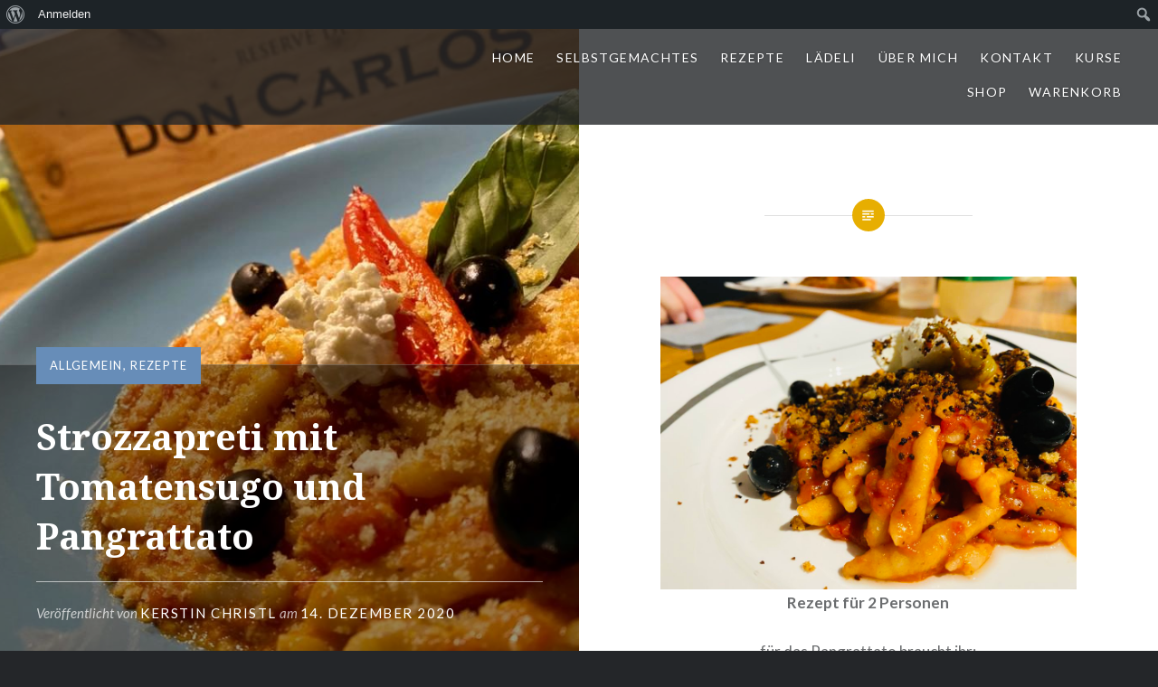

--- FILE ---
content_type: text/html; charset=UTF-8
request_url: https://www.kerstinchristl.de/strozzapreti-mit-tomatensugo-und-pangrattato/
body_size: 20747
content:
<!DOCTYPE html>
<html lang="de">
<head>
<meta charset="UTF-8">
<meta name="viewport" content="width=device-width, initial-scale=1">
<link rel="profile" href="http://gmpg.org/xfn/11">
<link rel="pingback" href="https://www.kerstinchristl.de/xmlrpc.php">

<title>Strozzapreti mit Tomatensugo und Pangrattato &#8211; Kerstin Christl</title>
<meta name='robots' content='max-image-preview:large' />
<link rel='dns-prefetch' href='//secure.gravatar.com' />
<link rel='dns-prefetch' href='//stats.wp.com' />
<link rel='dns-prefetch' href='//fonts.googleapis.com' />
<link rel='dns-prefetch' href='//v0.wordpress.com' />
<link rel='dns-prefetch' href='//widgets.wp.com' />
<link rel='dns-prefetch' href='//s0.wp.com' />
<link rel='dns-prefetch' href='//0.gravatar.com' />
<link rel='dns-prefetch' href='//1.gravatar.com' />
<link rel='dns-prefetch' href='//2.gravatar.com' />
<link rel="alternate" type="application/rss+xml" title="Kerstin Christl &raquo; Feed" href="https://www.kerstinchristl.de/feed/" />
<link rel="alternate" type="application/rss+xml" title="Kerstin Christl &raquo; Kommentar-Feed" href="https://www.kerstinchristl.de/comments/feed/" />
<link rel="alternate" type="application/rss+xml" title="Kerstin Christl &raquo; Kommentar-Feed zu Strozzapreti mit Tomatensugo und Pangrattato" href="https://www.kerstinchristl.de/strozzapreti-mit-tomatensugo-und-pangrattato/feed/" />
<link rel="alternate" title="oEmbed (JSON)" type="application/json+oembed" href="https://www.kerstinchristl.de/wp-json/oembed/1.0/embed?url=https%3A%2F%2Fwww.kerstinchristl.de%2Fstrozzapreti-mit-tomatensugo-und-pangrattato%2F" />
<link rel="alternate" title="oEmbed (XML)" type="text/xml+oembed" href="https://www.kerstinchristl.de/wp-json/oembed/1.0/embed?url=https%3A%2F%2Fwww.kerstinchristl.de%2Fstrozzapreti-mit-tomatensugo-und-pangrattato%2F&#038;format=xml" />
<style id='wp-img-auto-sizes-contain-inline-css' type='text/css'>
img:is([sizes=auto i],[sizes^="auto," i]){contain-intrinsic-size:3000px 1500px}
/*# sourceURL=wp-img-auto-sizes-contain-inline-css */
</style>
<link rel='stylesheet' id='wpsc-thickbox-css' href='https://www.kerstinchristl.de/wp-content/plugins/wp-e-commerce/wpsc-core/js/thickbox.css?ver=3.15.1.855a4af6' type='text/css' media='all' />
<link rel='stylesheet' id='wpsc-theme-css-css' href='https://www.kerstinchristl.de/wp-content/plugins/wp-e-commerce/wpsc-components/theme-engine-v1/templates/wpsc-default.css?ver=3.15.1.855a4af6' type='text/css' media='all' />
<style id='wpsc-theme-css-inline-css' type='text/css'>

		/*
		* Default View Styling
		*/
		div.default_product_display div.textcol{
			margin-left: 210px !important;
			min-height: 200px;
			_height: 200px;
		}

		div.default_product_display  div.textcol div.imagecol{
			position:absolute;
			top:0px;
			left: 0px;
			margin-left: -210px !important;
		}

		div.default_product_display  div.textcol div.imagecol a img {
			width: 200px;
			height: 200px;
		}

		.wpsc_category_grid_item  {
			display:block;
			float:left;
			width: 200px;
			height: 200px;
		}
		.wpsc_category_grid_item  span{
			position:relative;
			top:22px;
		}
		div.default_product_display div.item_no_image a  {
			width: 198px;
		}

		div.default_product_display .imagecol img.no-image, #content div.default_product_display .imagecol img.no-image {
			width: 200px;
			height: 200px;
        }

		
		/*
		* Single View Styling
		*/

		div.single_product_display div.item_no_image  {
			width: 198px;
			height: 198px;
		}
		div.single_product_display div.item_no_image a  {
			width: 198px;
		}

		div.single_product_display div.textcol{
			margin-left: 210px !important;
			min-height: 200px;
			_height: 200px;
		}


		div.single_product_display  div.textcol div.imagecol{
			position:absolute;

			margin-left: -210px !important;
		}

		div.single_product_display  div.textcol div.imagecol a img {
			width: 200px;
			height: 200px;
		}

	div#categorydisplay{
		display: block;
	}

	div#branddisplay{
		display: none;
	}

/*# sourceURL=wpsc-theme-css-inline-css */
</style>
<link rel='stylesheet' id='wpsc-theme-css-compatibility-css' href='https://www.kerstinchristl.de/wp-content/plugins/wp-e-commerce/wpsc-components/theme-engine-v1/templates/compatibility.css?ver=3.15.1.855a4af6' type='text/css' media='all' />
<link rel='stylesheet' id='dashicons-css' href='https://www.kerstinchristl.de/wp-includes/css/dashicons.min.css?ver=6.9' type='text/css' media='all' />
<link rel='stylesheet' id='admin-bar-css' href='https://www.kerstinchristl.de/wp-includes/css/admin-bar.min.css?ver=6.9' type='text/css' media='all' />
<style id='admin-bar-inline-css' type='text/css'>

		@media screen { html { margin-top: 32px !important; } }
		@media screen and ( max-width: 782px ) { html { margin-top: 46px !important; } }
	
@media print { #wpadminbar { display:none; } }

			.admin-bar {
				position: inherit !important;
				top: auto !important;
			}
			.admin-bar .goog-te-banner-frame {
				top: 32px !important
			}
			@media screen and (max-width: 782px) {
				.admin-bar .goog-te-banner-frame {
					top: 46px !important;
				}
			}
			@media screen and (max-width: 480px) {
				.admin-bar .goog-te-banner-frame {
					position: absolute;
				}
			}
		
/*# sourceURL=admin-bar-inline-css */
</style>
<style id='wp-emoji-styles-inline-css' type='text/css'>

	img.wp-smiley, img.emoji {
		display: inline !important;
		border: none !important;
		box-shadow: none !important;
		height: 1em !important;
		width: 1em !important;
		margin: 0 0.07em !important;
		vertical-align: -0.1em !important;
		background: none !important;
		padding: 0 !important;
	}
/*# sourceURL=wp-emoji-styles-inline-css */
</style>
<style id='wp-block-library-inline-css' type='text/css'>
:root{--wp-block-synced-color:#7a00df;--wp-block-synced-color--rgb:122,0,223;--wp-bound-block-color:var(--wp-block-synced-color);--wp-editor-canvas-background:#ddd;--wp-admin-theme-color:#007cba;--wp-admin-theme-color--rgb:0,124,186;--wp-admin-theme-color-darker-10:#006ba1;--wp-admin-theme-color-darker-10--rgb:0,107,160.5;--wp-admin-theme-color-darker-20:#005a87;--wp-admin-theme-color-darker-20--rgb:0,90,135;--wp-admin-border-width-focus:2px}@media (min-resolution:192dpi){:root{--wp-admin-border-width-focus:1.5px}}.wp-element-button{cursor:pointer}:root .has-very-light-gray-background-color{background-color:#eee}:root .has-very-dark-gray-background-color{background-color:#313131}:root .has-very-light-gray-color{color:#eee}:root .has-very-dark-gray-color{color:#313131}:root .has-vivid-green-cyan-to-vivid-cyan-blue-gradient-background{background:linear-gradient(135deg,#00d084,#0693e3)}:root .has-purple-crush-gradient-background{background:linear-gradient(135deg,#34e2e4,#4721fb 50%,#ab1dfe)}:root .has-hazy-dawn-gradient-background{background:linear-gradient(135deg,#faaca8,#dad0ec)}:root .has-subdued-olive-gradient-background{background:linear-gradient(135deg,#fafae1,#67a671)}:root .has-atomic-cream-gradient-background{background:linear-gradient(135deg,#fdd79a,#004a59)}:root .has-nightshade-gradient-background{background:linear-gradient(135deg,#330968,#31cdcf)}:root .has-midnight-gradient-background{background:linear-gradient(135deg,#020381,#2874fc)}:root{--wp--preset--font-size--normal:16px;--wp--preset--font-size--huge:42px}.has-regular-font-size{font-size:1em}.has-larger-font-size{font-size:2.625em}.has-normal-font-size{font-size:var(--wp--preset--font-size--normal)}.has-huge-font-size{font-size:var(--wp--preset--font-size--huge)}.has-text-align-center{text-align:center}.has-text-align-left{text-align:left}.has-text-align-right{text-align:right}.has-fit-text{white-space:nowrap!important}#end-resizable-editor-section{display:none}.aligncenter{clear:both}.items-justified-left{justify-content:flex-start}.items-justified-center{justify-content:center}.items-justified-right{justify-content:flex-end}.items-justified-space-between{justify-content:space-between}.screen-reader-text{border:0;clip-path:inset(50%);height:1px;margin:-1px;overflow:hidden;padding:0;position:absolute;width:1px;word-wrap:normal!important}.screen-reader-text:focus{background-color:#ddd;clip-path:none;color:#444;display:block;font-size:1em;height:auto;left:5px;line-height:normal;padding:15px 23px 14px;text-decoration:none;top:5px;width:auto;z-index:100000}html :where(.has-border-color){border-style:solid}html :where([style*=border-top-color]){border-top-style:solid}html :where([style*=border-right-color]){border-right-style:solid}html :where([style*=border-bottom-color]){border-bottom-style:solid}html :where([style*=border-left-color]){border-left-style:solid}html :where([style*=border-width]){border-style:solid}html :where([style*=border-top-width]){border-top-style:solid}html :where([style*=border-right-width]){border-right-style:solid}html :where([style*=border-bottom-width]){border-bottom-style:solid}html :where([style*=border-left-width]){border-left-style:solid}html :where(img[class*=wp-image-]){height:auto;max-width:100%}:where(figure){margin:0 0 1em}html :where(.is-position-sticky){--wp-admin--admin-bar--position-offset:var(--wp-admin--admin-bar--height,0px)}@media screen and (max-width:600px){html :where(.is-position-sticky){--wp-admin--admin-bar--position-offset:0px}}

/*# sourceURL=wp-block-library-inline-css */
</style><style id='wp-block-image-inline-css' type='text/css'>
.wp-block-image>a,.wp-block-image>figure>a{display:inline-block}.wp-block-image img{box-sizing:border-box;height:auto;max-width:100%;vertical-align:bottom}@media not (prefers-reduced-motion){.wp-block-image img.hide{visibility:hidden}.wp-block-image img.show{animation:show-content-image .4s}}.wp-block-image[style*=border-radius] img,.wp-block-image[style*=border-radius]>a{border-radius:inherit}.wp-block-image.has-custom-border img{box-sizing:border-box}.wp-block-image.aligncenter{text-align:center}.wp-block-image.alignfull>a,.wp-block-image.alignwide>a{width:100%}.wp-block-image.alignfull img,.wp-block-image.alignwide img{height:auto;width:100%}.wp-block-image .aligncenter,.wp-block-image .alignleft,.wp-block-image .alignright,.wp-block-image.aligncenter,.wp-block-image.alignleft,.wp-block-image.alignright{display:table}.wp-block-image .aligncenter>figcaption,.wp-block-image .alignleft>figcaption,.wp-block-image .alignright>figcaption,.wp-block-image.aligncenter>figcaption,.wp-block-image.alignleft>figcaption,.wp-block-image.alignright>figcaption{caption-side:bottom;display:table-caption}.wp-block-image .alignleft{float:left;margin:.5em 1em .5em 0}.wp-block-image .alignright{float:right;margin:.5em 0 .5em 1em}.wp-block-image .aligncenter{margin-left:auto;margin-right:auto}.wp-block-image :where(figcaption){margin-bottom:1em;margin-top:.5em}.wp-block-image.is-style-circle-mask img{border-radius:9999px}@supports ((-webkit-mask-image:none) or (mask-image:none)) or (-webkit-mask-image:none){.wp-block-image.is-style-circle-mask img{border-radius:0;-webkit-mask-image:url('data:image/svg+xml;utf8,<svg viewBox="0 0 100 100" xmlns="http://www.w3.org/2000/svg"><circle cx="50" cy="50" r="50"/></svg>');mask-image:url('data:image/svg+xml;utf8,<svg viewBox="0 0 100 100" xmlns="http://www.w3.org/2000/svg"><circle cx="50" cy="50" r="50"/></svg>');mask-mode:alpha;-webkit-mask-position:center;mask-position:center;-webkit-mask-repeat:no-repeat;mask-repeat:no-repeat;-webkit-mask-size:contain;mask-size:contain}}:root :where(.wp-block-image.is-style-rounded img,.wp-block-image .is-style-rounded img){border-radius:9999px}.wp-block-image figure{margin:0}.wp-lightbox-container{display:flex;flex-direction:column;position:relative}.wp-lightbox-container img{cursor:zoom-in}.wp-lightbox-container img:hover+button{opacity:1}.wp-lightbox-container button{align-items:center;backdrop-filter:blur(16px) saturate(180%);background-color:#5a5a5a40;border:none;border-radius:4px;cursor:zoom-in;display:flex;height:20px;justify-content:center;opacity:0;padding:0;position:absolute;right:16px;text-align:center;top:16px;width:20px;z-index:100}@media not (prefers-reduced-motion){.wp-lightbox-container button{transition:opacity .2s ease}}.wp-lightbox-container button:focus-visible{outline:3px auto #5a5a5a40;outline:3px auto -webkit-focus-ring-color;outline-offset:3px}.wp-lightbox-container button:hover{cursor:pointer;opacity:1}.wp-lightbox-container button:focus{opacity:1}.wp-lightbox-container button:focus,.wp-lightbox-container button:hover,.wp-lightbox-container button:not(:hover):not(:active):not(.has-background){background-color:#5a5a5a40;border:none}.wp-lightbox-overlay{box-sizing:border-box;cursor:zoom-out;height:100vh;left:0;overflow:hidden;position:fixed;top:0;visibility:hidden;width:100%;z-index:100000}.wp-lightbox-overlay .close-button{align-items:center;cursor:pointer;display:flex;justify-content:center;min-height:40px;min-width:40px;padding:0;position:absolute;right:calc(env(safe-area-inset-right) + 16px);top:calc(env(safe-area-inset-top) + 16px);z-index:5000000}.wp-lightbox-overlay .close-button:focus,.wp-lightbox-overlay .close-button:hover,.wp-lightbox-overlay .close-button:not(:hover):not(:active):not(.has-background){background:none;border:none}.wp-lightbox-overlay .lightbox-image-container{height:var(--wp--lightbox-container-height);left:50%;overflow:hidden;position:absolute;top:50%;transform:translate(-50%,-50%);transform-origin:top left;width:var(--wp--lightbox-container-width);z-index:9999999999}.wp-lightbox-overlay .wp-block-image{align-items:center;box-sizing:border-box;display:flex;height:100%;justify-content:center;margin:0;position:relative;transform-origin:0 0;width:100%;z-index:3000000}.wp-lightbox-overlay .wp-block-image img{height:var(--wp--lightbox-image-height);min-height:var(--wp--lightbox-image-height);min-width:var(--wp--lightbox-image-width);width:var(--wp--lightbox-image-width)}.wp-lightbox-overlay .wp-block-image figcaption{display:none}.wp-lightbox-overlay button{background:none;border:none}.wp-lightbox-overlay .scrim{background-color:#fff;height:100%;opacity:.9;position:absolute;width:100%;z-index:2000000}.wp-lightbox-overlay.active{visibility:visible}@media not (prefers-reduced-motion){.wp-lightbox-overlay.active{animation:turn-on-visibility .25s both}.wp-lightbox-overlay.active img{animation:turn-on-visibility .35s both}.wp-lightbox-overlay.show-closing-animation:not(.active){animation:turn-off-visibility .35s both}.wp-lightbox-overlay.show-closing-animation:not(.active) img{animation:turn-off-visibility .25s both}.wp-lightbox-overlay.zoom.active{animation:none;opacity:1;visibility:visible}.wp-lightbox-overlay.zoom.active .lightbox-image-container{animation:lightbox-zoom-in .4s}.wp-lightbox-overlay.zoom.active .lightbox-image-container img{animation:none}.wp-lightbox-overlay.zoom.active .scrim{animation:turn-on-visibility .4s forwards}.wp-lightbox-overlay.zoom.show-closing-animation:not(.active){animation:none}.wp-lightbox-overlay.zoom.show-closing-animation:not(.active) .lightbox-image-container{animation:lightbox-zoom-out .4s}.wp-lightbox-overlay.zoom.show-closing-animation:not(.active) .lightbox-image-container img{animation:none}.wp-lightbox-overlay.zoom.show-closing-animation:not(.active) .scrim{animation:turn-off-visibility .4s forwards}}@keyframes show-content-image{0%{visibility:hidden}99%{visibility:hidden}to{visibility:visible}}@keyframes turn-on-visibility{0%{opacity:0}to{opacity:1}}@keyframes turn-off-visibility{0%{opacity:1;visibility:visible}99%{opacity:0;visibility:visible}to{opacity:0;visibility:hidden}}@keyframes lightbox-zoom-in{0%{transform:translate(calc((-100vw + var(--wp--lightbox-scrollbar-width))/2 + var(--wp--lightbox-initial-left-position)),calc(-50vh + var(--wp--lightbox-initial-top-position))) scale(var(--wp--lightbox-scale))}to{transform:translate(-50%,-50%) scale(1)}}@keyframes lightbox-zoom-out{0%{transform:translate(-50%,-50%) scale(1);visibility:visible}99%{visibility:visible}to{transform:translate(calc((-100vw + var(--wp--lightbox-scrollbar-width))/2 + var(--wp--lightbox-initial-left-position)),calc(-50vh + var(--wp--lightbox-initial-top-position))) scale(var(--wp--lightbox-scale));visibility:hidden}}
/*# sourceURL=https://www.kerstinchristl.de/wp-includes/blocks/image/style.min.css */
</style>
<style id='wp-block-paragraph-inline-css' type='text/css'>
.is-small-text{font-size:.875em}.is-regular-text{font-size:1em}.is-large-text{font-size:2.25em}.is-larger-text{font-size:3em}.has-drop-cap:not(:focus):first-letter{float:left;font-size:8.4em;font-style:normal;font-weight:100;line-height:.68;margin:.05em .1em 0 0;text-transform:uppercase}body.rtl .has-drop-cap:not(:focus):first-letter{float:none;margin-left:.1em}p.has-drop-cap.has-background{overflow:hidden}:root :where(p.has-background){padding:1.25em 2.375em}:where(p.has-text-color:not(.has-link-color)) a{color:inherit}p.has-text-align-left[style*="writing-mode:vertical-lr"],p.has-text-align-right[style*="writing-mode:vertical-rl"]{rotate:180deg}
/*# sourceURL=https://www.kerstinchristl.de/wp-includes/blocks/paragraph/style.min.css */
</style>
<style id='global-styles-inline-css' type='text/css'>
:root{--wp--preset--aspect-ratio--square: 1;--wp--preset--aspect-ratio--4-3: 4/3;--wp--preset--aspect-ratio--3-4: 3/4;--wp--preset--aspect-ratio--3-2: 3/2;--wp--preset--aspect-ratio--2-3: 2/3;--wp--preset--aspect-ratio--16-9: 16/9;--wp--preset--aspect-ratio--9-16: 9/16;--wp--preset--color--black: #000000;--wp--preset--color--cyan-bluish-gray: #abb8c3;--wp--preset--color--white: #ffffff;--wp--preset--color--pale-pink: #f78da7;--wp--preset--color--vivid-red: #cf2e2e;--wp--preset--color--luminous-vivid-orange: #ff6900;--wp--preset--color--luminous-vivid-amber: #fcb900;--wp--preset--color--light-green-cyan: #7bdcb5;--wp--preset--color--vivid-green-cyan: #00d084;--wp--preset--color--pale-cyan-blue: #8ed1fc;--wp--preset--color--vivid-cyan-blue: #0693e3;--wp--preset--color--vivid-purple: #9b51e0;--wp--preset--gradient--vivid-cyan-blue-to-vivid-purple: linear-gradient(135deg,rgb(6,147,227) 0%,rgb(155,81,224) 100%);--wp--preset--gradient--light-green-cyan-to-vivid-green-cyan: linear-gradient(135deg,rgb(122,220,180) 0%,rgb(0,208,130) 100%);--wp--preset--gradient--luminous-vivid-amber-to-luminous-vivid-orange: linear-gradient(135deg,rgb(252,185,0) 0%,rgb(255,105,0) 100%);--wp--preset--gradient--luminous-vivid-orange-to-vivid-red: linear-gradient(135deg,rgb(255,105,0) 0%,rgb(207,46,46) 100%);--wp--preset--gradient--very-light-gray-to-cyan-bluish-gray: linear-gradient(135deg,rgb(238,238,238) 0%,rgb(169,184,195) 100%);--wp--preset--gradient--cool-to-warm-spectrum: linear-gradient(135deg,rgb(74,234,220) 0%,rgb(151,120,209) 20%,rgb(207,42,186) 40%,rgb(238,44,130) 60%,rgb(251,105,98) 80%,rgb(254,248,76) 100%);--wp--preset--gradient--blush-light-purple: linear-gradient(135deg,rgb(255,206,236) 0%,rgb(152,150,240) 100%);--wp--preset--gradient--blush-bordeaux: linear-gradient(135deg,rgb(254,205,165) 0%,rgb(254,45,45) 50%,rgb(107,0,62) 100%);--wp--preset--gradient--luminous-dusk: linear-gradient(135deg,rgb(255,203,112) 0%,rgb(199,81,192) 50%,rgb(65,88,208) 100%);--wp--preset--gradient--pale-ocean: linear-gradient(135deg,rgb(255,245,203) 0%,rgb(182,227,212) 50%,rgb(51,167,181) 100%);--wp--preset--gradient--electric-grass: linear-gradient(135deg,rgb(202,248,128) 0%,rgb(113,206,126) 100%);--wp--preset--gradient--midnight: linear-gradient(135deg,rgb(2,3,129) 0%,rgb(40,116,252) 100%);--wp--preset--font-size--small: 13px;--wp--preset--font-size--medium: 20px;--wp--preset--font-size--large: 36px;--wp--preset--font-size--x-large: 42px;--wp--preset--spacing--20: 0.44rem;--wp--preset--spacing--30: 0.67rem;--wp--preset--spacing--40: 1rem;--wp--preset--spacing--50: 1.5rem;--wp--preset--spacing--60: 2.25rem;--wp--preset--spacing--70: 3.38rem;--wp--preset--spacing--80: 5.06rem;--wp--preset--shadow--natural: 6px 6px 9px rgba(0, 0, 0, 0.2);--wp--preset--shadow--deep: 12px 12px 50px rgba(0, 0, 0, 0.4);--wp--preset--shadow--sharp: 6px 6px 0px rgba(0, 0, 0, 0.2);--wp--preset--shadow--outlined: 6px 6px 0px -3px rgb(255, 255, 255), 6px 6px rgb(0, 0, 0);--wp--preset--shadow--crisp: 6px 6px 0px rgb(0, 0, 0);}:where(.is-layout-flex){gap: 0.5em;}:where(.is-layout-grid){gap: 0.5em;}body .is-layout-flex{display: flex;}.is-layout-flex{flex-wrap: wrap;align-items: center;}.is-layout-flex > :is(*, div){margin: 0;}body .is-layout-grid{display: grid;}.is-layout-grid > :is(*, div){margin: 0;}:where(.wp-block-columns.is-layout-flex){gap: 2em;}:where(.wp-block-columns.is-layout-grid){gap: 2em;}:where(.wp-block-post-template.is-layout-flex){gap: 1.25em;}:where(.wp-block-post-template.is-layout-grid){gap: 1.25em;}.has-black-color{color: var(--wp--preset--color--black) !important;}.has-cyan-bluish-gray-color{color: var(--wp--preset--color--cyan-bluish-gray) !important;}.has-white-color{color: var(--wp--preset--color--white) !important;}.has-pale-pink-color{color: var(--wp--preset--color--pale-pink) !important;}.has-vivid-red-color{color: var(--wp--preset--color--vivid-red) !important;}.has-luminous-vivid-orange-color{color: var(--wp--preset--color--luminous-vivid-orange) !important;}.has-luminous-vivid-amber-color{color: var(--wp--preset--color--luminous-vivid-amber) !important;}.has-light-green-cyan-color{color: var(--wp--preset--color--light-green-cyan) !important;}.has-vivid-green-cyan-color{color: var(--wp--preset--color--vivid-green-cyan) !important;}.has-pale-cyan-blue-color{color: var(--wp--preset--color--pale-cyan-blue) !important;}.has-vivid-cyan-blue-color{color: var(--wp--preset--color--vivid-cyan-blue) !important;}.has-vivid-purple-color{color: var(--wp--preset--color--vivid-purple) !important;}.has-black-background-color{background-color: var(--wp--preset--color--black) !important;}.has-cyan-bluish-gray-background-color{background-color: var(--wp--preset--color--cyan-bluish-gray) !important;}.has-white-background-color{background-color: var(--wp--preset--color--white) !important;}.has-pale-pink-background-color{background-color: var(--wp--preset--color--pale-pink) !important;}.has-vivid-red-background-color{background-color: var(--wp--preset--color--vivid-red) !important;}.has-luminous-vivid-orange-background-color{background-color: var(--wp--preset--color--luminous-vivid-orange) !important;}.has-luminous-vivid-amber-background-color{background-color: var(--wp--preset--color--luminous-vivid-amber) !important;}.has-light-green-cyan-background-color{background-color: var(--wp--preset--color--light-green-cyan) !important;}.has-vivid-green-cyan-background-color{background-color: var(--wp--preset--color--vivid-green-cyan) !important;}.has-pale-cyan-blue-background-color{background-color: var(--wp--preset--color--pale-cyan-blue) !important;}.has-vivid-cyan-blue-background-color{background-color: var(--wp--preset--color--vivid-cyan-blue) !important;}.has-vivid-purple-background-color{background-color: var(--wp--preset--color--vivid-purple) !important;}.has-black-border-color{border-color: var(--wp--preset--color--black) !important;}.has-cyan-bluish-gray-border-color{border-color: var(--wp--preset--color--cyan-bluish-gray) !important;}.has-white-border-color{border-color: var(--wp--preset--color--white) !important;}.has-pale-pink-border-color{border-color: var(--wp--preset--color--pale-pink) !important;}.has-vivid-red-border-color{border-color: var(--wp--preset--color--vivid-red) !important;}.has-luminous-vivid-orange-border-color{border-color: var(--wp--preset--color--luminous-vivid-orange) !important;}.has-luminous-vivid-amber-border-color{border-color: var(--wp--preset--color--luminous-vivid-amber) !important;}.has-light-green-cyan-border-color{border-color: var(--wp--preset--color--light-green-cyan) !important;}.has-vivid-green-cyan-border-color{border-color: var(--wp--preset--color--vivid-green-cyan) !important;}.has-pale-cyan-blue-border-color{border-color: var(--wp--preset--color--pale-cyan-blue) !important;}.has-vivid-cyan-blue-border-color{border-color: var(--wp--preset--color--vivid-cyan-blue) !important;}.has-vivid-purple-border-color{border-color: var(--wp--preset--color--vivid-purple) !important;}.has-vivid-cyan-blue-to-vivid-purple-gradient-background{background: var(--wp--preset--gradient--vivid-cyan-blue-to-vivid-purple) !important;}.has-light-green-cyan-to-vivid-green-cyan-gradient-background{background: var(--wp--preset--gradient--light-green-cyan-to-vivid-green-cyan) !important;}.has-luminous-vivid-amber-to-luminous-vivid-orange-gradient-background{background: var(--wp--preset--gradient--luminous-vivid-amber-to-luminous-vivid-orange) !important;}.has-luminous-vivid-orange-to-vivid-red-gradient-background{background: var(--wp--preset--gradient--luminous-vivid-orange-to-vivid-red) !important;}.has-very-light-gray-to-cyan-bluish-gray-gradient-background{background: var(--wp--preset--gradient--very-light-gray-to-cyan-bluish-gray) !important;}.has-cool-to-warm-spectrum-gradient-background{background: var(--wp--preset--gradient--cool-to-warm-spectrum) !important;}.has-blush-light-purple-gradient-background{background: var(--wp--preset--gradient--blush-light-purple) !important;}.has-blush-bordeaux-gradient-background{background: var(--wp--preset--gradient--blush-bordeaux) !important;}.has-luminous-dusk-gradient-background{background: var(--wp--preset--gradient--luminous-dusk) !important;}.has-pale-ocean-gradient-background{background: var(--wp--preset--gradient--pale-ocean) !important;}.has-electric-grass-gradient-background{background: var(--wp--preset--gradient--electric-grass) !important;}.has-midnight-gradient-background{background: var(--wp--preset--gradient--midnight) !important;}.has-small-font-size{font-size: var(--wp--preset--font-size--small) !important;}.has-medium-font-size{font-size: var(--wp--preset--font-size--medium) !important;}.has-large-font-size{font-size: var(--wp--preset--font-size--large) !important;}.has-x-large-font-size{font-size: var(--wp--preset--font-size--x-large) !important;}
/*# sourceURL=global-styles-inline-css */
</style>

<style id='classic-theme-styles-inline-css' type='text/css'>
/*! This file is auto-generated */
.wp-block-button__link{color:#fff;background-color:#32373c;border-radius:9999px;box-shadow:none;text-decoration:none;padding:calc(.667em + 2px) calc(1.333em + 2px);font-size:1.125em}.wp-block-file__button{background:#32373c;color:#fff;text-decoration:none}
/*# sourceURL=/wp-includes/css/classic-themes.min.css */
</style>
<link rel='stylesheet' id='bbp-default-css' href='https://www.kerstinchristl.de/wp-content/plugins/bbpress/templates/default/css/bbpress.min.css?ver=2.6.14' type='text/css' media='all' />
<link rel='stylesheet' id='bp-admin-bar-css' href='https://www.kerstinchristl.de/wp-content/plugins/buddypress/bp-core/css/admin-bar.min.css?ver=14.4.0' type='text/css' media='all' />
<link rel='stylesheet' id='genericons-css' href='https://www.kerstinchristl.de/wp-content/plugins/jetpack/_inc/genericons/genericons/genericons.css?ver=3.1' type='text/css' media='all' />
<link rel='stylesheet' id='dyad-fonts-css' href='https://fonts.googleapis.com/css?family=Lato%3A400%2C400italic%2C700%2C700italic%7CNoto+Serif%3A400%2C400italic%2C700%2C700italic&#038;subset=latin%2Clatin-ext' type='text/css' media='all' />
<link rel='stylesheet' id='dyad-style-css' href='https://www.kerstinchristl.de/wp-content/themes/dyad/style.css?ver=6.9' type='text/css' media='all' />
<link rel='stylesheet' id='jetpack_likes-css' href='https://www.kerstinchristl.de/wp-content/plugins/jetpack/modules/likes/style.css?ver=15.4' type='text/css' media='all' />
<link rel='stylesheet' id='sharedaddy-css' href='https://www.kerstinchristl.de/wp-content/plugins/jetpack/modules/sharedaddy/sharing.css?ver=15.4' type='text/css' media='all' />
<link rel='stylesheet' id='social-logos-css' href='https://www.kerstinchristl.de/wp-content/plugins/jetpack/_inc/social-logos/social-logos.min.css?ver=15.4' type='text/css' media='all' />
<script type="text/javascript" src="https://www.kerstinchristl.de/wp-includes/js/jquery/jquery.min.js?ver=3.7.1" id="jquery-core-js"></script>
<script type="text/javascript" src="https://www.kerstinchristl.de/wp-includes/js/jquery/jquery-migrate.min.js?ver=3.4.1" id="jquery-migrate-js"></script>
<script type="text/javascript" id="wp-e-commerce-js-extra">
/* <![CDATA[ */
var wpsc_vars = {"wpsc_ajax":{"ajaxurl":"/wp-admin/admin-ajax.php","spinner":"https://www.kerstinchristl.de/wp-admin/images/spinner.gif","no_quotes":"It appears that there are no shipping quotes for the shipping information provided.  Please check the information and try again.","ajax_get_cart_error":"There was a problem getting the current contents of the shopping cart.","slide_to_shipping_error":true},"base_url":"https://www.kerstinchristl.de","WPSC_URL":"https://www.kerstinchristl.de/wp-content/plugins/wp-e-commerce","WPSC_IMAGE_URL":"https://www.kerstinchristl.de/wp-content/uploads/wpsc/product_images/","WPSC_CORE_IMAGES_URL":"https://www.kerstinchristl.de/wp-content/plugins/wp-e-commerce/wpsc-core/images","fileThickboxLoadingImage":"https://www.kerstinchristl.de/wp-content/plugins/wp-e-commerce/wpsc-core/images/loadingAnimation.gif","msg_shipping_need_recalc":"Please click the \u003Cem\u003ECalculate\u003C/em\u003E button to refresh your shipping quotes, as your shipping information has been modified.","no_country_selected":"Please select a country","no_region_selected_format":"Please select a %s","no_region_label":"State/Province","base_country":"CH","wpsc_country_CH_region_label":"State/Province","wpsc_country_GB_region_label":"County","wpsc_countries":{"CH":"Switzerland","GB":"United Kingdom"},"wpsc_checkout_unique_name_to_form_id_map":{"ihre-rechnungs-und-kontaktinformationen":"wpsc_checkout_form_1","billingfirstname":"wpsc_checkout_form_2","billinglastname":"wpsc_checkout_form_3","billingaddress":"wpsc_checkout_form_4","billingcity":"wpsc_checkout_form_5","billingstate":"wpsc_checkout_form_6","billingcountry":"wpsc_checkout_form_7","billingpostcode":"wpsc_checkout_form_8","billingphone":"wpsc_checkout_form_18","billingemail":"wpsc_checkout_form_9","delivertoafriend":"wpsc_checkout_form_10","shippingfirstname":"wpsc_checkout_form_11","shippinglastname":"wpsc_checkout_form_12","shippingaddress":"wpsc_checkout_form_13","shippingcity":"wpsc_checkout_form_14","shippingstate":"wpsc_checkout_form_15","shippingcountry":"wpsc_checkout_form_16","shippingpostcode":"wpsc_checkout_form_17"},"wpsc_checkout_item_active":{"ihre-rechnungs-und-kontaktinformationen":true,"billingfirstname":true,"billinglastname":true,"billingaddress":true,"billingcity":true,"billingstate":true,"billingcountry":true,"billingpostcode":true,"billingphone":true,"billingemail":true,"delivertoafriend":true,"shippingfirstname":true,"shippinglastname":true,"shippingaddress":true,"shippingcity":true,"shippingstate":true,"shippingcountry":true,"shippingpostcode":true},"wpsc_checkout_item_required":{"ihre-rechnungs-und-kontaktinformationen":false,"billingfirstname":true,"billinglastname":true,"billingaddress":true,"billingcity":true,"billingstate":false,"billingcountry":true,"billingpostcode":false,"billingphone":true,"billingemail":true,"delivertoafriend":false,"shippingfirstname":false,"shippinglastname":false,"shippingaddress":false,"shippingcity":false,"shippingstate":false,"shippingcountry":false,"shippingpostcode":false},"store_uses_shipping":""};
//# sourceURL=wp-e-commerce-js-extra
/* ]]> */
</script>
<script type="text/javascript" src="https://www.kerstinchristl.de/wp-content/plugins/wp-e-commerce/wpsc-core/js/wp-e-commerce.js?ver=3.15.1.855a4af6" id="wp-e-commerce-js"></script>
<script type="text/javascript" src="https://www.kerstinchristl.de/wp-content/plugins/wp-e-commerce/wpsc-core/js/user.js?ver=3.15.1855a4af6" id="wp-e-commerce-legacy-js"></script>
<script type="text/javascript" src="https://www.kerstinchristl.de/wp-content/plugins/wp-e-commerce/wpsc-core/js/thickbox.js?ver=3.15.1.855a4af6" id="wpsc-thickbox-js"></script>
<link rel="https://api.w.org/" href="https://www.kerstinchristl.de/wp-json/" /><link rel="alternate" title="JSON" type="application/json" href="https://www.kerstinchristl.de/wp-json/wp/v2/posts/7039" /><link rel="EditURI" type="application/rsd+xml" title="RSD" href="https://www.kerstinchristl.de/xmlrpc.php?rsd" />
<link rel="canonical" href="https://www.kerstinchristl.de/strozzapreti-mit-tomatensugo-und-pangrattato/" />
<link rel='shortlink' href='https://wp.me/p2tnc7-1Px' />

	<script type="text/javascript">var ajaxurl = 'https://www.kerstinchristl.de/wp-admin/admin-ajax.php';</script>

	<style>img#wpstats{display:none}</style>
		<link rel='alternate' type='application/rss+xml' title='Kerstin Christl Product List RSS' href='https://www.kerstinchristl.de?wpsc_action=rss'/><style type="text/css">.recentcomments a{display:inline !important;padding:0 !important;margin:0 !important;}</style>		<style type="text/css">
					.site-title,
			.site-description {
				position: absolute;
				clip: rect(1px, 1px, 1px, 1px);
			}
				</style>
		
<!-- Jetpack Open Graph Tags -->
<meta property="og:type" content="article" />
<meta property="og:title" content="Strozzapreti mit Tomatensugo und Pangrattato" />
<meta property="og:url" content="https://www.kerstinchristl.de/strozzapreti-mit-tomatensugo-und-pangrattato/" />
<meta property="og:description" content="Rezept für 2 Personen für das Pangrattato braucht ihr: 50 g altes Weissbrot 3 El Olivenöl 1 Knoblauchzehe Das Weissbrot im Mixer zu Brösel verarbeiten. In einer Pfanne den Knoblauch im Olivenöl and…" />
<meta property="article:published_time" content="2020-12-14T18:09:15+00:00" />
<meta property="article:modified_time" content="2020-12-14T18:09:15+00:00" />
<meta property="og:site_name" content="Kerstin Christl" />
<meta property="og:image" content="https://www.kerstinchristl.de/wp-content/uploads/2020/12/775728f0-6008-46d7-bf7c-a7b435b8608d.jpg" />
<meta property="og:image:width" content="1024" />
<meta property="og:image:height" content="768" />
<meta property="og:image:alt" content="" />
<meta property="og:locale" content="de_DE" />
<meta name="twitter:text:title" content="Strozzapreti mit Tomatensugo und Pangrattato" />
<meta name="twitter:image" content="https://www.kerstinchristl.de/wp-content/uploads/2020/12/775728f0-6008-46d7-bf7c-a7b435b8608d.jpg?w=640" />
<meta name="twitter:card" content="summary_large_image" />

<!-- End Jetpack Open Graph Tags -->
<link rel="icon" href="https://www.kerstinchristl.de/wp-content/uploads/2016/08/cropped-Visitenkarte_schön_front-32x32.jpg" sizes="32x32" />
<link rel="icon" href="https://www.kerstinchristl.de/wp-content/uploads/2016/08/cropped-Visitenkarte_schön_front-192x192.jpg" sizes="192x192" />
<link rel="apple-touch-icon" href="https://www.kerstinchristl.de/wp-content/uploads/2016/08/cropped-Visitenkarte_schön_front-180x180.jpg" />
<meta name="msapplication-TileImage" content="https://www.kerstinchristl.de/wp-content/uploads/2016/08/cropped-Visitenkarte_schön_front-270x270.jpg" />
<link rel='stylesheet' id='jetpack-swiper-library-css' href='https://www.kerstinchristl.de/wp-content/plugins/jetpack/_inc/blocks/swiper.css?ver=15.4' type='text/css' media='all' />
<link rel='stylesheet' id='jetpack-carousel-css' href='https://www.kerstinchristl.de/wp-content/plugins/jetpack/modules/carousel/jetpack-carousel.css?ver=15.4' type='text/css' media='all' />
</head>

<body class="bp-legacy wp-singular post-template-default single single-post postid-7039 single-format-standard admin-bar no-customize-support wp-theme-dyad group-blog is-singular has-post-thumbnail no-js">
<div id="page" class="hfeed site">
	<a class="skip-link screen-reader-text" href="#content">Direkt zum Inhalt</a>

	<header id="masthead" class="site-header" role="banner">
		<div class="site-branding">
			<a href="https://www.kerstinchristl.de/" class="site-logo-link" rel="home" itemprop="url"></a>			<h1 class="site-title">
				<a href="https://www.kerstinchristl.de/" rel="home">
					Kerstin Christl				</a>
			</h1>
			<p class="site-description"></p>
		</div><!-- .site-branding -->

		<nav id="site-navigation" class="main-navigation" role="navigation">
			<button class="menu-toggle" aria-controls="primary-menu" aria-expanded="false">Menü</button>
			<div class="primary-menu"><ul id="primary-menu" class="menu"><li id="menu-item-120" class="menu-item menu-item-type-custom menu-item-object-custom menu-item-home menu-item-120"><a href="http://www.kerstinchristl.de">Home</a></li>
<li id="menu-item-1332" class="menu-item menu-item-type-taxonomy menu-item-object-category menu-item-has-children menu-item-1332"><a href="https://www.kerstinchristl.de/category/handmade/">Selbstgemachtes</a>
<ul class="sub-menu">
	<li id="menu-item-115" class="menu-item menu-item-type-taxonomy menu-item-object-category menu-item-115"><a href="https://www.kerstinchristl.de/category/handmade/taschen/">Taschen</a></li>
	<li id="menu-item-117" class="menu-item menu-item-type-taxonomy menu-item-object-category menu-item-117"><a href="https://www.kerstinchristl.de/category/handmade/dirndl/">Dirndl</a></li>
	<li id="menu-item-118" class="menu-item menu-item-type-taxonomy menu-item-object-category menu-item-118"><a href="https://www.kerstinchristl.de/category/handmade/accessoires/">Accessoires</a></li>
	<li id="menu-item-119" class="menu-item menu-item-type-taxonomy menu-item-object-category menu-item-119"><a href="https://www.kerstinchristl.de/category/handmade/kleidung/">Kleidung</a></li>
</ul>
</li>
<li id="menu-item-309" class="menu-item menu-item-type-taxonomy menu-item-object-category current-post-ancestor current-menu-parent current-post-parent menu-item-309"><a href="https://www.kerstinchristl.de/category/rezepte/">Rezepte</a></li>
<li id="menu-item-251" class="menu-item menu-item-type-post_type menu-item-object-page menu-item-251"><a href="https://www.kerstinchristl.de/mein-buch/">Lädeli</a></li>
<li id="menu-item-121" class="menu-item menu-item-type-post_type menu-item-object-page menu-item-home menu-item-121"><a href="https://www.kerstinchristl.de/uber-mich/">Über mich</a></li>
<li id="menu-item-217" class="menu-item menu-item-type-post_type menu-item-object-page menu-item-217"><a href="https://www.kerstinchristl.de/kontakt/">Kontakt</a></li>
<li id="menu-item-1145" class="menu-item menu-item-type-post_type_archive menu-item-object-event menu-item-1145"><a href="https://www.kerstinchristl.de/events/event/">Kurse</a></li>
<li id="menu-item-1319" class="menu-item menu-item-type-post_type menu-item-object-page menu-item-1319"><a href="https://www.kerstinchristl.de/products-page/">Shop</a></li>
<li id="menu-item-1322" class="menu-item menu-item-type-post_type menu-item-object-page menu-item-1322"><a href="https://www.kerstinchristl.de/products-page/checkout/">Warenkorb</a></li>
</ul></div>		</nav>

	</header><!-- #masthead -->

	<div class="site-inner">

		
		<div id="content" class="site-content">

	<main id="primary" class="content-area" role="main">

		
			
<article id="post-7039" class="post-7039 post type-post status-publish format-standard has-post-thumbnail hentry category-allgemein category-rezepte">
			
		<div class="entry-media" style="background-image: url(https://www.kerstinchristl.de/wp-content/uploads/2020/12/775728f0-6008-46d7-bf7c-a7b435b8608d-960x768.jpg)">
			<div class="entry-media-thumb" style="background-image: url(https://www.kerstinchristl.de/wp-content/uploads/2020/12/775728f0-6008-46d7-bf7c-a7b435b8608d-960x640.jpg); "></div>
		</div><!-- .entry-media -->
	

	<div class="entry-inner">

		<header class="entry-header">
			<div class="entry-meta">
				<span class="cat-links"><a href="https://www.kerstinchristl.de/category/allgemein/" rel="category tag">Allgemein</a>, <a href="https://www.kerstinchristl.de/category/rezepte/" rel="category tag">Rezepte</a></span>			</div><!-- .entry-meta -->

			<h1 class="entry-title">Strozzapreti mit Tomatensugo und Pangrattato</h1>
			<div class="entry-posted">
				<div class="posted-info"><span class="byline">Veröffentlicht von <span class="author vcard"><a class="url fn n" href="https://www.kerstinchristl.de/author/kcadmin/">Kerstin Christl</a></span></span> am <span class="posted-on"><a href="https://www.kerstinchristl.de/strozzapreti-mit-tomatensugo-und-pangrattato/" rel="bookmark"><time class="entry-date published updated" datetime="2020-12-14T19:09:15+01:00">14. Dezember 2020</time></a></span></div>			</div><!-- .entry-posted -->
		</header><!-- .entry-header -->

		<div class="entry-content">
			
<figure class="wp-block-image size-large"><a href="https://www.kerstinchristl.de/wp-content/uploads/2020/12/strozzapretti.jpg"><img fetchpriority="high" decoding="async" width="1024" height="768" data-attachment-id="7040" data-permalink="https://www.kerstinchristl.de/strozzapreti-mit-tomatensugo-und-pangrattato/strozzapretti/" data-orig-file="https://www.kerstinchristl.de/wp-content/uploads/2020/12/strozzapretti.jpg" data-orig-size="1024,768" data-comments-opened="1" data-image-meta="{&quot;aperture&quot;:&quot;0&quot;,&quot;credit&quot;:&quot;&quot;,&quot;camera&quot;:&quot;&quot;,&quot;caption&quot;:&quot;&quot;,&quot;created_timestamp&quot;:&quot;0&quot;,&quot;copyright&quot;:&quot;&quot;,&quot;focal_length&quot;:&quot;0&quot;,&quot;iso&quot;:&quot;0&quot;,&quot;shutter_speed&quot;:&quot;0&quot;,&quot;title&quot;:&quot;&quot;,&quot;orientation&quot;:&quot;0&quot;}" data-image-title="strozzapretti" data-image-description="" data-image-caption="" data-medium-file="https://www.kerstinchristl.de/wp-content/uploads/2020/12/strozzapretti-300x225.jpg" data-large-file="https://www.kerstinchristl.de/wp-content/uploads/2020/12/strozzapretti.jpg" src="https://www.kerstinchristl.de/wp-content/uploads/2020/12/strozzapretti.jpg" alt="" class="wp-image-7040" srcset="https://www.kerstinchristl.de/wp-content/uploads/2020/12/strozzapretti.jpg 1024w, https://www.kerstinchristl.de/wp-content/uploads/2020/12/strozzapretti-300x225.jpg 300w, https://www.kerstinchristl.de/wp-content/uploads/2020/12/strozzapretti-768x576.jpg 768w, https://www.kerstinchristl.de/wp-content/uploads/2020/12/strozzapretti-400x300.jpg 400w" sizes="(max-width: 1024px) 100vw, 1024px" /></a></figure>



<p class="has-text-align-center"><strong>Rezept für 2 Personen</strong></p>



<p class="has-text-align-center">für das Pangrattato braucht ihr:</p>



<p class="has-text-align-center">50 g altes Weissbrot</p>



<p class="has-text-align-center">3 El Olivenöl</p>



<p class="has-text-align-center">1 Knoblauchzehe </p>



<p class="has-text-align-center"></p>



<p class="has-text-align-center">Das Weissbrot im Mixer zu Brösel verarbeiten. In einer Pfanne den Knoblauch im Olivenöl andünsten. Dann die Brösel mit in die Pfanne geben und ca. 10 Min. goldbraun anrösten. </p>



<p class="has-text-align-center"><strong>für die Strozzapretti braucht ihr:</strong> </p>



<p class="has-text-align-center">150 g Weizenmehl</p>



<p class="has-text-align-center">50 g Hartweizengriess</p>



<p class="has-text-align-center">100 ml Wasser</p>



<p class="has-text-align-center">1 EL Salz</p>



<p class="has-text-align-center">Für den Teig gebt ihr alle Zutaten in die Küchenmaschine und knetet alles zusammen zu einem glatten Teig. Den Teig aus der Schüssel nehmen und nochmal etwas mit der Hand durchkneten. Auf eine bemehlte Arbeitsfläche geben, zu einer Kugel formen, leicht bemehlen und abgedeckt bei Zimmertemperatur ca. 30 Minuten ruhen lassen.</p>



<p class="has-text-align-center"><strong>Für die Sosse braucht ihr:</strong></p>



<p class="has-text-align-center">1 Charlotte (klein gewürfelt)</p>



<p class="has-text-align-center">1 Knoblauchzehe</p>



<p class="has-text-align-center">3 EL Olivenöl</p>



<p class="has-text-align-center">1 Dose gestückelte Tomaten</p>



<p class="has-text-align-center">3-4 süsse Peperoni</p>



<p class="has-text-align-center">1 EL Zucker </p>



<p class="has-text-align-center">Salz, Pfeffer, Chilli</p>



<p class="has-text-align-center">Die Charlotte und den Knoblauch klein würfeln und in einer beschichteten Pfanne in 3 EL Olivenöl andünsten. Dann die gestückelten Tomaten und die Peperoni dazu geben. Mit Salz,Pfeffer, Zucker und evtl.etwas Chilli würzen und auf kleiner Flamme ca. 1.5 Stunden köcheln lassen. Danach je nach Wunsch nochmal nachwürzen.</p>



<p class="has-text-align-center">In der Zwischenzeit den Teig halbieren und dünn ausrollen, dabei die Arbeitsfläche und den Teig immer wieder bemehlen und den Teig immer wieder drehen und ausrollen. In Streifen schneiden, jeden Streifen in 4-5 kleinere Stücke schneiden, diese zwischen den Handflächen 2 -3 x reiben und auf die Arbeitsfläche fallen lassen. </p>



<p class="has-text-align-center">Strozzapreti etwas antrocknen lassen und ca.4-5 Minuten in reichlich Salzwasser kochen , bis sie an die Oberfläche schwimmen.</p>



<p class="has-text-align-center">Die Strozapretti mit der Tomatensosse, etwas Ricotta und Oliven servieren. Als Topping das Pangrattato drüber geben. Einfach herrlich.</p>



<p class="has-text-align-center">Bon Appetit </p>



<figure class="wp-block-image size-large"><a href="https://www.kerstinchristl.de/wp-content/uploads/2020/12/775728f0-6008-46d7-bf7c-a7b435b8608d.jpg"><img decoding="async" width="1024" height="768" data-attachment-id="7041" data-permalink="https://www.kerstinchristl.de/strozzapreti-mit-tomatensugo-und-pangrattato/775728f0-6008-46d7-bf7c-a7b435b8608d/" data-orig-file="https://www.kerstinchristl.de/wp-content/uploads/2020/12/775728f0-6008-46d7-bf7c-a7b435b8608d.jpg" data-orig-size="1024,768" data-comments-opened="1" data-image-meta="{&quot;aperture&quot;:&quot;0&quot;,&quot;credit&quot;:&quot;&quot;,&quot;camera&quot;:&quot;&quot;,&quot;caption&quot;:&quot;&quot;,&quot;created_timestamp&quot;:&quot;0&quot;,&quot;copyright&quot;:&quot;&quot;,&quot;focal_length&quot;:&quot;0&quot;,&quot;iso&quot;:&quot;0&quot;,&quot;shutter_speed&quot;:&quot;0&quot;,&quot;title&quot;:&quot;&quot;,&quot;orientation&quot;:&quot;0&quot;}" data-image-title="775728f0-6008-46d7-bf7c-a7b435b8608d" data-image-description="" data-image-caption="" data-medium-file="https://www.kerstinchristl.de/wp-content/uploads/2020/12/775728f0-6008-46d7-bf7c-a7b435b8608d-300x225.jpg" data-large-file="https://www.kerstinchristl.de/wp-content/uploads/2020/12/775728f0-6008-46d7-bf7c-a7b435b8608d.jpg" src="https://www.kerstinchristl.de/wp-content/uploads/2020/12/775728f0-6008-46d7-bf7c-a7b435b8608d.jpg" alt="" class="wp-image-7041" srcset="https://www.kerstinchristl.de/wp-content/uploads/2020/12/775728f0-6008-46d7-bf7c-a7b435b8608d.jpg 1024w, https://www.kerstinchristl.de/wp-content/uploads/2020/12/775728f0-6008-46d7-bf7c-a7b435b8608d-300x225.jpg 300w, https://www.kerstinchristl.de/wp-content/uploads/2020/12/775728f0-6008-46d7-bf7c-a7b435b8608d-768x576.jpg 768w, https://www.kerstinchristl.de/wp-content/uploads/2020/12/775728f0-6008-46d7-bf7c-a7b435b8608d-400x300.jpg 400w" sizes="(max-width: 1024px) 100vw, 1024px" /></a></figure>
<div class="sharedaddy sd-sharing-enabled"><div class="robots-nocontent sd-block sd-social sd-social-icon-text sd-sharing"><h3 class="sd-title">Teilen mit:</h3><div class="sd-content"><ul><li class="share-print"><a rel="nofollow noopener noreferrer"
				data-shared="sharing-print-7039"
				class="share-print sd-button share-icon"
				href="https://www.kerstinchristl.de/strozzapreti-mit-tomatensugo-und-pangrattato/#print?share=print"
				target="_blank"
				aria-labelledby="sharing-print-7039"
				>
				<span id="sharing-print-7039" hidden>Klicken zum Ausdrucken (Wird in neuem Fenster geöffnet)</span>
				<span>Drucken</span>
			</a></li><li class="share-email"><a rel="nofollow noopener noreferrer"
				data-shared="sharing-email-7039"
				class="share-email sd-button share-icon"
				href="mailto:?subject=%5BGeteilter%20Beitrag%5D%20Strozzapreti%20mit%20Tomatensugo%20und%20Pangrattato&#038;body=https%3A%2F%2Fwww.kerstinchristl.de%2Fstrozzapreti-mit-tomatensugo-und-pangrattato%2F&#038;share=email"
				target="_blank"
				aria-labelledby="sharing-email-7039"
				data-email-share-error-title="Hast du deinen E-Mail-Anbieter eingerichtet?" data-email-share-error-text="Wenn du Probleme mit dem Teilen per E-Mail hast, ist die E-Mail möglicherweise nicht für deinen Browser eingerichtet. Du musst die neue E-Mail-Einrichtung möglicherweise selbst vornehmen." data-email-share-nonce="3871389aa4" data-email-share-track-url="https://www.kerstinchristl.de/strozzapreti-mit-tomatensugo-und-pangrattato/?share=email">
				<span id="sharing-email-7039" hidden>Klicken, um einem Freund einen Link per E-Mail zu senden (Wird in neuem Fenster geöffnet)</span>
				<span>E-Mail</span>
			</a></li><li class="share-facebook"><a rel="nofollow noopener noreferrer"
				data-shared="sharing-facebook-7039"
				class="share-facebook sd-button share-icon"
				href="https://www.kerstinchristl.de/strozzapreti-mit-tomatensugo-und-pangrattato/?share=facebook"
				target="_blank"
				aria-labelledby="sharing-facebook-7039"
				>
				<span id="sharing-facebook-7039" hidden>Klick, um auf Facebook zu teilen (Wird in neuem Fenster geöffnet)</span>
				<span>Facebook</span>
			</a></li><li class="share-end"></li></ul></div></div></div><div class='sharedaddy sd-block sd-like jetpack-likes-widget-wrapper jetpack-likes-widget-unloaded' id='like-post-wrapper-36553347-7039-697bb0d31a764' data-src='https://widgets.wp.com/likes/?ver=15.4#blog_id=36553347&amp;post_id=7039&amp;origin=www.kerstinchristl.de&amp;obj_id=36553347-7039-697bb0d31a764' data-name='like-post-frame-36553347-7039-697bb0d31a764' data-title='Liken oder rebloggen'><h3 class="sd-title">Gefällt mir:</h3><div class='likes-widget-placeholder post-likes-widget-placeholder' style='height: 55px;'><span class='button'><span>Gefällt mir</span></span> <span class="loading">Wird geladen …</span></div><span class='sd-text-color'></span><a class='sd-link-color'></a></div>					</div><!-- .entry-content -->

			</div><!-- .entry-inner -->
</article><!-- #post-## -->


			
	<nav class="navigation post-navigation" aria-label="Beiträge">
		<h2 class="screen-reader-text">Beitragsnavigation</h2>
		<div class="nav-links"><div class="nav-previous"><a href="https://www.kerstinchristl.de/dorschfilet-mit-kokoskruste-und-suesskartoffeln/" rel="prev"><div class="nav-previous"><span class="nav-subtitle">Vorheriger Beitrag</span> <span class="nav-title">Dorschfilet mit Kokoskruste und Süsskartoffeln</span></div></a></div><div class="nav-next"><a href="https://www.kerstinchristl.de/schoggi-nussguetzli/" rel="next"><div class="nav-next"><span class="nav-subtitle">Nächster Beitrag</span> <span class="nav-title">Schoggi-Nussguetzli</span></div></a></div></div>
	</nav>
		
		
<div class="comments-area-wrapper">

	<div id="comments" class="comments-area">

		
		
		
			<div id="respond" class="comment-respond">
		<h3 id="reply-title" class="comment-reply-title">Schreibe einen Kommentar <small><a rel="nofollow" id="cancel-comment-reply-link" href="/strozzapreti-mit-tomatensugo-und-pangrattato/#respond" style="display:none;">Antwort abbrechen</a></small></h3><form action="https://www.kerstinchristl.de/wp-comments-post.php" method="post" id="commentform" class="comment-form"><p class="comment-notes"><span id="email-notes">Deine E-Mail-Adresse wird nicht veröffentlicht.</span> <span class="required-field-message">Erforderliche Felder sind mit <span class="required">*</span> markiert</span></p><p class="comment-form-comment"><label for="comment">Kommentar <span class="required">*</span></label> <textarea id="comment" name="comment" cols="45" rows="8" maxlength="65525" required></textarea></p><p class="comment-form-author"><label for="author">Name <span class="required">*</span></label> <input id="author" name="author" type="text" value="" size="30" maxlength="245" autocomplete="name" required /></p>
<p class="comment-form-email"><label for="email">E-Mail-Adresse <span class="required">*</span></label> <input id="email" name="email" type="email" value="" size="30" maxlength="100" aria-describedby="email-notes" autocomplete="email" required /></p>
<p class="comment-form-url"><label for="url">Website</label> <input id="url" name="url" type="url" value="" size="30" maxlength="200" autocomplete="url" /></p>
<input type="hidden" name="bwp-recaptcha-widget-id" value="bwpRecaptchaWidget1" /><div id="bwp-recaptcha-3fcdb73d36d54f2cc22d0f68e6b6e182" class="bwp-recaptcha g-recaptcha" ></div>		<input type="hidden" name="error_redirect_to"
			value="" />

<p class="form-submit"><input name="submit" type="submit" id="submit" class="submit" value="Kommentar abschicken" /> <input type='hidden' name='comment_post_ID' value='7039' id='comment_post_ID' />
<input type='hidden' name='comment_parent' id='comment_parent' value='0' />
</p><p style="display: none;"><input type="hidden" id="akismet_comment_nonce" name="akismet_comment_nonce" value="3c07a96715" /></p><p style="display: none !important;" class="akismet-fields-container" data-prefix="ak_"><label>&#916;<textarea name="ak_hp_textarea" cols="45" rows="8" maxlength="100"></textarea></label><input type="hidden" id="ak_js_1" name="ak_js" value="137"/><script>document.getElementById( "ak_js_1" ).setAttribute( "value", ( new Date() ).getTime() );</script></p></form>	</div><!-- #respond -->
	<p class="akismet_comment_form_privacy_notice">Diese Website verwendet Akismet, um Spam zu reduzieren. <a href="https://akismet.com/privacy/" target="_blank" rel="nofollow noopener">Erfahre, wie deine Kommentardaten verarbeitet werden.</a></p>
	</div><!-- #comments -->
</div><!-- .comments-area-wrapper -->

	</main><!-- #primary -->


		</div><!-- #content -->

		<footer id="colophon" class="site-footer" role="contentinfo">
			
				<div class="widget-area widgets-four" role="complementary">
					<div class="grid-container">
						<aside id="text-2" class="widget widget_text"><h3 class="widget-title">Werbung</h3>			<div class="textwidget"><a href="http://mom.brigitte.de/mom-blogs/" target="_blank" rel="nofollow"><img src="http://www.brigitte.de/producing/__schnipsel/liebe/brigitte-mom-blogs/badge-dabei-lila-300px.png" title="BRIGITTE MOM BLOGS" alt="BRIGITTE MOM BLOGS" border="0"></a></div>
		</aside><aside id="rsgwidget-2" class="widget widget_rsg"><h3 class="widget-title">Meine Werke</h3>
	<dl class="rsgallery">
		<dt class="rsg_item">
			<a href="https://www.kerstinchristl.de/cheescake-muffins/" title="IMG_6680"><img src="https://www.kerstinchristl.de/wp-content/uploads/2022/02/IMG_6680-150x150.jpg" alt="IMG_6680" title="IMG_6680" width="150" height="150" class="rsg_image" /></a>
		</dt>
		<dt class="rsg_item">
			<a href="https://www.kerstinchristl.de/eierlikoer-dessert/" title="3"><img src="https://www.kerstinchristl.de/wp-content/uploads/2019/02/3-1-150x150.jpg" alt="3" title="3" width="150" height="150" class="rsg_image" /></a>
		</dt>
		<dt class="rsg_item">
			<a href="https://www.kerstinchristl.de/eierlikoer-dessert/" title="1"><img src="https://www.kerstinchristl.de/wp-content/uploads/2019/02/1-1-150x150.jpg" alt="1" title="1" width="150" height="150" class="rsg_image" /></a>
		</dt>
		<dt class="rsg_item">
			<a href="https://www.kerstinchristl.de/schneller-blaetterteig-nutellakuchen/" title="7.1"><img src="https://www.kerstinchristl.de/wp-content/uploads/2019/01/7.1-150x150.jpg" alt="7.1" title="7.1" width="150" height="150" class="rsg_image" /></a>
		</dt>
	</dl></aside><aside id="search-2" class="widget widget_search"><form role="search" method="get" class="search-form" action="https://www.kerstinchristl.de/">
				<label>
					<span class="screen-reader-text">Suche nach:</span>
					<input type="search" class="search-field" placeholder="Suchen …" value="" name="s" />
				</label>
				<input type="submit" class="search-submit" value="Suchen" />
			</form></aside><aside id="wpsc_shopping_cart-2" class="widget widget_wpsc_shopping_cart"><h3 class="widget-title">Warenkorb</h3><div id="sliding_cart" class="shopping-cart-wrapper">				<div class="wpsc_cart_loading"><p>Loading...</p></div>
				</div></aside><aside id="eo_event_list_widget-2" class="widget EO_Event_List_Widget"><h3 class="widget-title">nächste Kurse</h3>

	<ul id="" class="eo-events eo-events-widget" > 
		<li class="eo-no-events" > aktuell keine Kurse geplant </li>
	</ul>

</aside>
		<aside id="recent-posts-2" class="widget widget_recent_entries">
		<h3 class="widget-title">Neueste Beiträge</h3>
		<ul>
											<li>
					<a href="https://www.kerstinchristl.de/fisch-auf-ratatouille/">Fisch auf Ratatouille</a>
									</li>
											<li>
					<a href="https://www.kerstinchristl.de/lachs-mit-sesamkruste-auf-tomaten-mango-salat/">Lachs mit Sesamkruste auf Tomaten-Mango-Salat</a>
									</li>
											<li>
					<a href="https://www.kerstinchristl.de/gebratene-gemuesetaschen/">Gebratene Gemüsetaschen</a>
									</li>
											<li>
					<a href="https://www.kerstinchristl.de/blumenkohlsuppe-aus-dem-ofen/">Blumenkohlsuppe aus dem Ofen</a>
									</li>
											<li>
					<a href="https://www.kerstinchristl.de/brokkoli-lachs-kartoffel-auflauf/">Brokkoli-Lachs-Kartoffel-Auflauf</a>
									</li>
					</ul>

		</aside><aside id="recent-comments-2" class="widget widget_recent_comments"><h3 class="widget-title">Neueste Kommentare</h3><ul id="recentcomments"><li class="recentcomments"><span class="comment-author-link">Kerstin Christl</span> bei <a href="https://www.kerstinchristl.de/events/event/schilder-workshop-shabby-stil/#comment-8435">Schilder Workshop Shabby Stil</a></li><li class="recentcomments"><span class="comment-author-link">Kuhn</span> bei <a href="https://www.kerstinchristl.de/events/event/schilder-workshop-shabby-stil/#comment-8432">Schilder Workshop Shabby Stil</a></li><li class="recentcomments"><span class="comment-author-link">Kerstin Christl</span> bei <a href="https://www.kerstinchristl.de/linzer-cake/#comment-8419">Linzer Cake</a></li><li class="recentcomments"><span class="comment-author-link">Manuela Hartmann</span> bei <a href="https://www.kerstinchristl.de/linzer-cake/#comment-8417">Linzer Cake</a></li><li class="recentcomments"><span class="comment-author-link">Kerstin Christl</span> bei <a href="https://www.kerstinchristl.de/tiramisu-torte-von-kitchen-impossible/#comment-8406">Tiramisu Torte von Kitchen Impossible</a></li></ul></aside><aside id="archives-2" class="widget widget_archive"><h3 class="widget-title">Archiv</h3>		<label class="screen-reader-text" for="archives-dropdown-2">Archiv</label>
		<select id="archives-dropdown-2" name="archive-dropdown">
			
			<option value="">Monat auswählen</option>
				<option value='https://www.kerstinchristl.de/2024/06/'> Juni 2024 &nbsp;(1)</option>
	<option value='https://www.kerstinchristl.de/2024/03/'> März 2024 &nbsp;(1)</option>
	<option value='https://www.kerstinchristl.de/2023/12/'> Dezember 2023 &nbsp;(1)</option>
	<option value='https://www.kerstinchristl.de/2023/10/'> Oktober 2023 &nbsp;(1)</option>
	<option value='https://www.kerstinchristl.de/2022/09/'> September 2022 &nbsp;(1)</option>
	<option value='https://www.kerstinchristl.de/2022/05/'> Mai 2022 &nbsp;(2)</option>
	<option value='https://www.kerstinchristl.de/2022/02/'> Februar 2022 &nbsp;(2)</option>
	<option value='https://www.kerstinchristl.de/2021/05/'> Mai 2021 &nbsp;(5)</option>
	<option value='https://www.kerstinchristl.de/2021/04/'> April 2021 &nbsp;(4)</option>
	<option value='https://www.kerstinchristl.de/2021/03/'> März 2021 &nbsp;(3)</option>
	<option value='https://www.kerstinchristl.de/2021/02/'> Februar 2021 &nbsp;(8)</option>
	<option value='https://www.kerstinchristl.de/2021/01/'> Januar 2021 &nbsp;(5)</option>
	<option value='https://www.kerstinchristl.de/2020/12/'> Dezember 2020 &nbsp;(2)</option>
	<option value='https://www.kerstinchristl.de/2020/11/'> November 2020 &nbsp;(1)</option>
	<option value='https://www.kerstinchristl.de/2020/10/'> Oktober 2020 &nbsp;(3)</option>
	<option value='https://www.kerstinchristl.de/2020/03/'> März 2020 &nbsp;(3)</option>
	<option value='https://www.kerstinchristl.de/2019/12/'> Dezember 2019 &nbsp;(1)</option>
	<option value='https://www.kerstinchristl.de/2019/08/'> August 2019 &nbsp;(1)</option>
	<option value='https://www.kerstinchristl.de/2019/07/'> Juli 2019 &nbsp;(1)</option>
	<option value='https://www.kerstinchristl.de/2019/05/'> Mai 2019 &nbsp;(2)</option>
	<option value='https://www.kerstinchristl.de/2019/04/'> April 2019 &nbsp;(2)</option>
	<option value='https://www.kerstinchristl.de/2019/03/'> März 2019 &nbsp;(1)</option>
	<option value='https://www.kerstinchristl.de/2019/02/'> Februar 2019 &nbsp;(2)</option>
	<option value='https://www.kerstinchristl.de/2019/01/'> Januar 2019 &nbsp;(8)</option>
	<option value='https://www.kerstinchristl.de/2018/12/'> Dezember 2018 &nbsp;(3)</option>
	<option value='https://www.kerstinchristl.de/2018/11/'> November 2018 &nbsp;(2)</option>
	<option value='https://www.kerstinchristl.de/2018/10/'> Oktober 2018 &nbsp;(1)</option>
	<option value='https://www.kerstinchristl.de/2018/05/'> Mai 2018 &nbsp;(1)</option>
	<option value='https://www.kerstinchristl.de/2018/03/'> März 2018 &nbsp;(2)</option>
	<option value='https://www.kerstinchristl.de/2018/01/'> Januar 2018 &nbsp;(3)</option>
	<option value='https://www.kerstinchristl.de/2017/12/'> Dezember 2017 &nbsp;(2)</option>
	<option value='https://www.kerstinchristl.de/2017/11/'> November 2017 &nbsp;(2)</option>
	<option value='https://www.kerstinchristl.de/2017/10/'> Oktober 2017 &nbsp;(5)</option>
	<option value='https://www.kerstinchristl.de/2017/09/'> September 2017 &nbsp;(5)</option>
	<option value='https://www.kerstinchristl.de/2017/08/'> August 2017 &nbsp;(3)</option>
	<option value='https://www.kerstinchristl.de/2017/07/'> Juli 2017 &nbsp;(1)</option>
	<option value='https://www.kerstinchristl.de/2017/06/'> Juni 2017 &nbsp;(7)</option>
	<option value='https://www.kerstinchristl.de/2017/05/'> Mai 2017 &nbsp;(1)</option>
	<option value='https://www.kerstinchristl.de/2017/03/'> März 2017 &nbsp;(3)</option>
	<option value='https://www.kerstinchristl.de/2017/02/'> Februar 2017 &nbsp;(1)</option>
	<option value='https://www.kerstinchristl.de/2017/01/'> Januar 2017 &nbsp;(2)</option>
	<option value='https://www.kerstinchristl.de/2016/12/'> Dezember 2016 &nbsp;(4)</option>
	<option value='https://www.kerstinchristl.de/2016/11/'> November 2016 &nbsp;(4)</option>
	<option value='https://www.kerstinchristl.de/2016/10/'> Oktober 2016 &nbsp;(3)</option>
	<option value='https://www.kerstinchristl.de/2016/09/'> September 2016 &nbsp;(5)</option>
	<option value='https://www.kerstinchristl.de/2016/08/'> August 2016 &nbsp;(5)</option>
	<option value='https://www.kerstinchristl.de/2016/07/'> Juli 2016 &nbsp;(10)</option>
	<option value='https://www.kerstinchristl.de/2016/06/'> Juni 2016 &nbsp;(5)</option>
	<option value='https://www.kerstinchristl.de/2016/05/'> Mai 2016 &nbsp;(11)</option>
	<option value='https://www.kerstinchristl.de/2016/04/'> April 2016 &nbsp;(4)</option>
	<option value='https://www.kerstinchristl.de/2016/02/'> Februar 2016 &nbsp;(4)</option>
	<option value='https://www.kerstinchristl.de/2016/01/'> Januar 2016 &nbsp;(2)</option>
	<option value='https://www.kerstinchristl.de/2015/12/'> Dezember 2015 &nbsp;(3)</option>
	<option value='https://www.kerstinchristl.de/2015/10/'> Oktober 2015 &nbsp;(6)</option>
	<option value='https://www.kerstinchristl.de/2015/09/'> September 2015 &nbsp;(1)</option>
	<option value='https://www.kerstinchristl.de/2015/08/'> August 2015 &nbsp;(1)</option>
	<option value='https://www.kerstinchristl.de/2015/07/'> Juli 2015 &nbsp;(1)</option>
	<option value='https://www.kerstinchristl.de/2015/05/'> Mai 2015 &nbsp;(5)</option>
	<option value='https://www.kerstinchristl.de/2015/04/'> April 2015 &nbsp;(3)</option>
	<option value='https://www.kerstinchristl.de/2015/03/'> März 2015 &nbsp;(2)</option>
	<option value='https://www.kerstinchristl.de/2015/02/'> Februar 2015 &nbsp;(7)</option>
	<option value='https://www.kerstinchristl.de/2015/01/'> Januar 2015 &nbsp;(6)</option>
	<option value='https://www.kerstinchristl.de/2014/12/'> Dezember 2014 &nbsp;(2)</option>
	<option value='https://www.kerstinchristl.de/2014/11/'> November 2014 &nbsp;(1)</option>
	<option value='https://www.kerstinchristl.de/2014/10/'> Oktober 2014 &nbsp;(3)</option>
	<option value='https://www.kerstinchristl.de/2014/09/'> September 2014 &nbsp;(1)</option>
	<option value='https://www.kerstinchristl.de/2014/08/'> August 2014 &nbsp;(3)</option>
	<option value='https://www.kerstinchristl.de/2014/07/'> Juli 2014 &nbsp;(2)</option>
	<option value='https://www.kerstinchristl.de/2014/06/'> Juni 2014 &nbsp;(4)</option>
	<option value='https://www.kerstinchristl.de/2014/05/'> Mai 2014 &nbsp;(4)</option>
	<option value='https://www.kerstinchristl.de/2014/04/'> April 2014 &nbsp;(2)</option>
	<option value='https://www.kerstinchristl.de/2014/03/'> März 2014 &nbsp;(4)</option>
	<option value='https://www.kerstinchristl.de/2014/02/'> Februar 2014 &nbsp;(2)</option>
	<option value='https://www.kerstinchristl.de/2014/01/'> Januar 2014 &nbsp;(11)</option>
	<option value='https://www.kerstinchristl.de/2013/12/'> Dezember 2013 &nbsp;(4)</option>
	<option value='https://www.kerstinchristl.de/2013/11/'> November 2013 &nbsp;(13)</option>
	<option value='https://www.kerstinchristl.de/2013/10/'> Oktober 2013 &nbsp;(10)</option>
	<option value='https://www.kerstinchristl.de/2013/09/'> September 2013 &nbsp;(2)</option>
	<option value='https://www.kerstinchristl.de/2013/08/'> August 2013 &nbsp;(1)</option>
	<option value='https://www.kerstinchristl.de/2013/06/'> Juni 2013 &nbsp;(3)</option>
	<option value='https://www.kerstinchristl.de/2013/05/'> Mai 2013 &nbsp;(10)</option>
	<option value='https://www.kerstinchristl.de/2013/04/'> April 2013 &nbsp;(8)</option>
	<option value='https://www.kerstinchristl.de/2013/03/'> März 2013 &nbsp;(7)</option>
	<option value='https://www.kerstinchristl.de/2013/02/'> Februar 2013 &nbsp;(9)</option>
	<option value='https://www.kerstinchristl.de/2013/01/'> Januar 2013 &nbsp;(8)</option>
	<option value='https://www.kerstinchristl.de/2012/12/'> Dezember 2012 &nbsp;(8)</option>
	<option value='https://www.kerstinchristl.de/2012/11/'> November 2012 &nbsp;(13)</option>
	<option value='https://www.kerstinchristl.de/2012/10/'> Oktober 2012 &nbsp;(7)</option>
	<option value='https://www.kerstinchristl.de/2012/09/'> September 2012 &nbsp;(13)</option>
	<option value='https://www.kerstinchristl.de/2012/08/'> August 2012 &nbsp;(12)</option>
	<option value='https://www.kerstinchristl.de/2012/07/'> Juli 2012 &nbsp;(19)</option>
	<option value='https://www.kerstinchristl.de/2012/06/'> Juni 2012 &nbsp;(33)</option>
	<option value='https://www.kerstinchristl.de/2012/05/'> Mai 2012 &nbsp;(23)</option>

		</select>

			<script type="text/javascript">
/* <![CDATA[ */

( ( dropdownId ) => {
	const dropdown = document.getElementById( dropdownId );
	function onSelectChange() {
		setTimeout( () => {
			if ( 'escape' === dropdown.dataset.lastkey ) {
				return;
			}
			if ( dropdown.value ) {
				document.location.href = dropdown.value;
			}
		}, 250 );
	}
	function onKeyUp( event ) {
		if ( 'Escape' === event.key ) {
			dropdown.dataset.lastkey = 'escape';
		} else {
			delete dropdown.dataset.lastkey;
		}
	}
	function onClick() {
		delete dropdown.dataset.lastkey;
	}
	dropdown.addEventListener( 'keyup', onKeyUp );
	dropdown.addEventListener( 'click', onClick );
	dropdown.addEventListener( 'change', onSelectChange );
})( "archives-dropdown-2" );

//# sourceURL=WP_Widget_Archives%3A%3Awidget
/* ]]> */
</script>
</aside><aside id="categories-2" class="widget widget_categories"><h3 class="widget-title">Kategorien</h3>
			<ul>
					<li class="cat-item cat-item-9"><a href="https://www.kerstinchristl.de/category/handmade/accessoires/">Accessoires</a>
</li>
	<li class="cat-item cat-item-1"><a href="https://www.kerstinchristl.de/category/allgemein/">Allgemein</a>
</li>
	<li class="cat-item cat-item-7"><a href="https://www.kerstinchristl.de/category/handmade/dirndl/">Dirndl</a>
</li>
	<li class="cat-item cat-item-10"><a href="https://www.kerstinchristl.de/category/handmade/kleidung/">Kleidung</a>
</li>
	<li class="cat-item cat-item-11"><a href="https://www.kerstinchristl.de/category/rezepte/">Rezepte</a>
</li>
	<li class="cat-item cat-item-230"><a href="https://www.kerstinchristl.de/category/handmade/">Selbstgemachtes</a>
</li>
	<li class="cat-item cat-item-5"><a href="https://www.kerstinchristl.de/category/handmade/taschen/">Taschen</a>
</li>
			</ul>

			</aside><aside id="meta-4" class="widget widget_meta"><h3 class="widget-title">Admins</h3>
		<ul>
						<li><a href="https://www.kerstinchristl.de/wp-login.php">Anmelden</a></li>
			<li><a href="https://www.kerstinchristl.de/feed/">Feed der Einträge</a></li>
			<li><a href="https://www.kerstinchristl.de/comments/feed/">Kommentar-Feed</a></li>

			<li><a href="https://de.wordpress.org/">WordPress.org</a></li>
		</ul>

		</aside>					</div><!-- .grid-container -->
				</div><!-- #secondary -->

			
			<div class="footer-bottom-info ">
				
				<div class="site-info">
					<a href="https://de.wordpress.org/">Stolz präsentiert von WordPress</a>
					<span class="sep"> | </span>
					Theme: Dyad von <a href="http://wordpress.com/themes/dyad/" rel="designer">WordPress.com</a>				</div><!-- .site-info -->
			</div><!-- .footer-bottom-info -->

		</footer><!-- #colophon -->

	</div><!-- .site-inner -->
</div><!-- #page -->

<script type="speculationrules">
{"prefetch":[{"source":"document","where":{"and":[{"href_matches":"/*"},{"not":{"href_matches":["/wp-*.php","/wp-admin/*","/wp-content/uploads/*","/wp-content/*","/wp-content/plugins/*","/wp-content/themes/dyad/*","/*\\?(.+)"]}},{"not":{"selector_matches":"a[rel~=\"nofollow\"]"}},{"not":{"selector_matches":".no-prefetch, .no-prefetch a"}}]},"eagerness":"conservative"}]}
</script>

<script type="text/javascript" id="bbp-swap-no-js-body-class">
	document.body.className = document.body.className.replace( 'bbp-no-js', 'bbp-js' );
</script>

		<div id="jp-carousel-loading-overlay">
			<div id="jp-carousel-loading-wrapper">
				<span id="jp-carousel-library-loading">&nbsp;</span>
			</div>
		</div>
		<div class="jp-carousel-overlay" style="display: none;">

		<div class="jp-carousel-container">
			<!-- The Carousel Swiper -->
			<div
				class="jp-carousel-wrap swiper jp-carousel-swiper-container jp-carousel-transitions"
				itemscope
				itemtype="https://schema.org/ImageGallery">
				<div class="jp-carousel swiper-wrapper"></div>
				<div class="jp-swiper-button-prev swiper-button-prev">
					<svg width="25" height="24" viewBox="0 0 25 24" fill="none" xmlns="http://www.w3.org/2000/svg">
						<mask id="maskPrev" mask-type="alpha" maskUnits="userSpaceOnUse" x="8" y="6" width="9" height="12">
							<path d="M16.2072 16.59L11.6496 12L16.2072 7.41L14.8041 6L8.8335 12L14.8041 18L16.2072 16.59Z" fill="white"/>
						</mask>
						<g mask="url(#maskPrev)">
							<rect x="0.579102" width="23.8823" height="24" fill="#FFFFFF"/>
						</g>
					</svg>
				</div>
				<div class="jp-swiper-button-next swiper-button-next">
					<svg width="25" height="24" viewBox="0 0 25 24" fill="none" xmlns="http://www.w3.org/2000/svg">
						<mask id="maskNext" mask-type="alpha" maskUnits="userSpaceOnUse" x="8" y="6" width="8" height="12">
							<path d="M8.59814 16.59L13.1557 12L8.59814 7.41L10.0012 6L15.9718 12L10.0012 18L8.59814 16.59Z" fill="white"/>
						</mask>
						<g mask="url(#maskNext)">
							<rect x="0.34375" width="23.8822" height="24" fill="#FFFFFF"/>
						</g>
					</svg>
				</div>
			</div>
			<!-- The main close buton -->
			<div class="jp-carousel-close-hint">
				<svg width="25" height="24" viewBox="0 0 25 24" fill="none" xmlns="http://www.w3.org/2000/svg">
					<mask id="maskClose" mask-type="alpha" maskUnits="userSpaceOnUse" x="5" y="5" width="15" height="14">
						<path d="M19.3166 6.41L17.9135 5L12.3509 10.59L6.78834 5L5.38525 6.41L10.9478 12L5.38525 17.59L6.78834 19L12.3509 13.41L17.9135 19L19.3166 17.59L13.754 12L19.3166 6.41Z" fill="white"/>
					</mask>
					<g mask="url(#maskClose)">
						<rect x="0.409668" width="23.8823" height="24" fill="#FFFFFF"/>
					</g>
				</svg>
			</div>
			<!-- Image info, comments and meta -->
			<div class="jp-carousel-info">
				<div class="jp-carousel-info-footer">
					<div class="jp-carousel-pagination-container">
						<div class="jp-swiper-pagination swiper-pagination"></div>
						<div class="jp-carousel-pagination"></div>
					</div>
					<div class="jp-carousel-photo-title-container">
						<h2 class="jp-carousel-photo-caption"></h2>
					</div>
					<div class="jp-carousel-photo-icons-container">
						<a href="#" class="jp-carousel-icon-btn jp-carousel-icon-info" aria-label="Sichtbarkeit von Fotometadaten ändern">
							<span class="jp-carousel-icon">
								<svg width="25" height="24" viewBox="0 0 25 24" fill="none" xmlns="http://www.w3.org/2000/svg">
									<mask id="maskInfo" mask-type="alpha" maskUnits="userSpaceOnUse" x="2" y="2" width="21" height="20">
										<path fill-rule="evenodd" clip-rule="evenodd" d="M12.7537 2C7.26076 2 2.80273 6.48 2.80273 12C2.80273 17.52 7.26076 22 12.7537 22C18.2466 22 22.7046 17.52 22.7046 12C22.7046 6.48 18.2466 2 12.7537 2ZM11.7586 7V9H13.7488V7H11.7586ZM11.7586 11V17H13.7488V11H11.7586ZM4.79292 12C4.79292 16.41 8.36531 20 12.7537 20C17.142 20 20.7144 16.41 20.7144 12C20.7144 7.59 17.142 4 12.7537 4C8.36531 4 4.79292 7.59 4.79292 12Z" fill="white"/>
									</mask>
									<g mask="url(#maskInfo)">
										<rect x="0.8125" width="23.8823" height="24" fill="#FFFFFF"/>
									</g>
								</svg>
							</span>
						</a>
												<a href="#" class="jp-carousel-icon-btn jp-carousel-icon-comments" aria-label="Sichtbarkeit von Fotokommentaren ändern">
							<span class="jp-carousel-icon">
								<svg width="25" height="24" viewBox="0 0 25 24" fill="none" xmlns="http://www.w3.org/2000/svg">
									<mask id="maskComments" mask-type="alpha" maskUnits="userSpaceOnUse" x="2" y="2" width="21" height="20">
										<path fill-rule="evenodd" clip-rule="evenodd" d="M4.3271 2H20.2486C21.3432 2 22.2388 2.9 22.2388 4V16C22.2388 17.1 21.3432 18 20.2486 18H6.31729L2.33691 22V4C2.33691 2.9 3.2325 2 4.3271 2ZM6.31729 16H20.2486V4H4.3271V18L6.31729 16Z" fill="white"/>
									</mask>
									<g mask="url(#maskComments)">
										<rect x="0.34668" width="23.8823" height="24" fill="#FFFFFF"/>
									</g>
								</svg>

								<span class="jp-carousel-has-comments-indicator" aria-label="Dieses Bild verfügt über Kommentare."></span>
							</span>
						</a>
											</div>
				</div>
				<div class="jp-carousel-info-extra">
					<div class="jp-carousel-info-content-wrapper">
						<div class="jp-carousel-photo-title-container">
							<h2 class="jp-carousel-photo-title"></h2>
						</div>
						<div class="jp-carousel-comments-wrapper">
															<div id="jp-carousel-comments-loading">
									<span>Kommentare werden geladen …</span>
								</div>
								<div class="jp-carousel-comments"></div>
								<div id="jp-carousel-comment-form-container">
									<span id="jp-carousel-comment-form-spinner">&nbsp;</span>
									<div id="jp-carousel-comment-post-results"></div>
																														<form id="jp-carousel-comment-form">
												<label for="jp-carousel-comment-form-comment-field" class="screen-reader-text">Verfasse einen Kommentar&#160;&hellip;</label>
												<textarea
													name="comment"
													class="jp-carousel-comment-form-field jp-carousel-comment-form-textarea"
													id="jp-carousel-comment-form-comment-field"
													placeholder="Verfasse einen Kommentar&#160;&hellip;"
												></textarea>
												<div id="jp-carousel-comment-form-submit-and-info-wrapper">
													<div id="jp-carousel-comment-form-commenting-as">
																													<fieldset>
																<label for="jp-carousel-comment-form-email-field">E-Mail (Erforderlich)</label>
																<input type="text" name="email" class="jp-carousel-comment-form-field jp-carousel-comment-form-text-field" id="jp-carousel-comment-form-email-field" />
															</fieldset>
															<fieldset>
																<label for="jp-carousel-comment-form-author-field">Name (Erforderlich)</label>
																<input type="text" name="author" class="jp-carousel-comment-form-field jp-carousel-comment-form-text-field" id="jp-carousel-comment-form-author-field" />
															</fieldset>
															<fieldset>
																<label for="jp-carousel-comment-form-url-field">Website</label>
																<input type="text" name="url" class="jp-carousel-comment-form-field jp-carousel-comment-form-text-field" id="jp-carousel-comment-form-url-field" />
															</fieldset>
																											</div>
													<input
														type="submit"
														name="submit"
														class="jp-carousel-comment-form-button"
														id="jp-carousel-comment-form-button-submit"
														value="Kommentar absenden" />
												</div>
											</form>
																											</div>
													</div>
						<div class="jp-carousel-image-meta">
							<div class="jp-carousel-title-and-caption">
								<div class="jp-carousel-photo-info">
									<h3 class="jp-carousel-caption" itemprop="caption description"></h3>
								</div>

								<div class="jp-carousel-photo-description"></div>
							</div>
							<ul class="jp-carousel-image-exif" style="display: none;"></ul>
							<a class="jp-carousel-image-download" href="#" target="_blank" style="display: none;">
								<svg width="25" height="24" viewBox="0 0 25 24" fill="none" xmlns="http://www.w3.org/2000/svg">
									<mask id="mask0" mask-type="alpha" maskUnits="userSpaceOnUse" x="3" y="3" width="19" height="18">
										<path fill-rule="evenodd" clip-rule="evenodd" d="M5.84615 5V19H19.7775V12H21.7677V19C21.7677 20.1 20.8721 21 19.7775 21H5.84615C4.74159 21 3.85596 20.1 3.85596 19V5C3.85596 3.9 4.74159 3 5.84615 3H12.8118V5H5.84615ZM14.802 5V3H21.7677V10H19.7775V6.41L9.99569 16.24L8.59261 14.83L18.3744 5H14.802Z" fill="white"/>
									</mask>
									<g mask="url(#mask0)">
										<rect x="0.870605" width="23.8823" height="24" fill="#FFFFFF"/>
									</g>
								</svg>
								<span class="jp-carousel-download-text"></span>
							</a>
							<div class="jp-carousel-image-map" style="display: none;"></div>
						</div>
					</div>
				</div>
			</div>
		</div>

		</div>
		
	<script type="text/javascript">
		window.WPCOM_sharing_counts = {"https://www.kerstinchristl.de/strozzapreti-mit-tomatensugo-und-pangrattato/":7039};
	</script>
				<script type="text/javascript" src="https://www.kerstinchristl.de/wp-includes/js/hoverintent-js.min.js?ver=2.2.1" id="hoverintent-js-js"></script>
<script type="text/javascript" src="https://www.kerstinchristl.de/wp-includes/js/admin-bar.min.js?ver=6.9" id="admin-bar-js"></script>
<script type="text/javascript" src="https://www.kerstinchristl.de/wp-includes/js/imagesloaded.min.js?ver=5.0.0" id="imagesloaded-js"></script>
<script type="text/javascript" src="https://www.kerstinchristl.de/wp-content/themes/dyad/js/navigation.js?ver=20120206" id="dyad-navigation-js"></script>
<script type="text/javascript" src="https://www.kerstinchristl.de/wp-content/themes/dyad/js/skip-link-focus-fix.js?ver=20130115" id="dyad-skip-link-focus-fix-js"></script>
<script type="text/javascript" src="https://www.kerstinchristl.de/wp-includes/js/comment-reply.min.js?ver=6.9" id="comment-reply-js" async="async" data-wp-strategy="async" fetchpriority="low"></script>
<script type="text/javascript" src="https://www.kerstinchristl.de/wp-includes/js/masonry.min.js?ver=4.2.2" id="masonry-js"></script>
<script type="text/javascript" src="https://www.kerstinchristl.de/wp-content/themes/dyad/js/global.js?ver=20151204" id="dyad-global-js"></script>
<script type="text/javascript" id="jetpack-stats-js-before">
/* <![CDATA[ */
_stq = window._stq || [];
_stq.push([ "view", {"v":"ext","blog":"36553347","post":"7039","tz":"1","srv":"www.kerstinchristl.de","j":"1:15.4"} ]);
_stq.push([ "clickTrackerInit", "36553347", "7039" ]);
//# sourceURL=jetpack-stats-js-before
/* ]]> */
</script>
<script type="text/javascript" src="https://stats.wp.com/e-202605.js" id="jetpack-stats-js" defer="defer" data-wp-strategy="defer"></script>
<script type="text/javascript" id="jetpack-carousel-js-extra">
/* <![CDATA[ */
var jetpackSwiperLibraryPath = {"url":"https://www.kerstinchristl.de/wp-content/plugins/jetpack/_inc/blocks/swiper.js"};
var jetpackCarouselStrings = {"widths":[370,700,1000,1200,1400,2000],"is_logged_in":"","lang":"de","ajaxurl":"https://www.kerstinchristl.de/wp-admin/admin-ajax.php","nonce":"af52f027de","display_exif":"1","display_comments":"1","single_image_gallery":"1","single_image_gallery_media_file":"","background_color":"black","comment":"Kommentar","post_comment":"Kommentar absenden","write_comment":"Verfasse einen Kommentar\u00a0\u2026","loading_comments":"Kommentare werden geladen\u00a0\u2026","image_label":"Bild im Vollbildmodus \u00f6ffnen.","download_original":"Bild in Originalgr\u00f6\u00dfe anschauen \u003Cspan class=\"photo-size\"\u003E{0}\u003Cspan class=\"photo-size-times\"\u003E\u00d7\u003C/span\u003E{1}\u003C/span\u003E","no_comment_text":"Stelle bitte sicher, das du mit deinem Kommentar ein bisschen Text \u00fcbermittelst.","no_comment_email":"Bitte eine E-Mail-Adresse angeben, um zu kommentieren.","no_comment_author":"Bitte deinen Namen angeben, um zu kommentieren.","comment_post_error":"Dein Kommentar konnte leider nicht abgeschickt werden. Bitte versuche es sp\u00e4ter erneut.","comment_approved":"Dein Kommentar wurde freigegeben.","comment_unapproved":"Dein Kommentar wartet auf Freischaltung.","camera":"Kamera","aperture":"Blende","shutter_speed":"Verschlusszeit","focal_length":"Brennweite","copyright":"Copyright","comment_registration":"0","require_name_email":"1","login_url":"https://www.kerstinchristl.de/wp-login.php?redirect_to=https%3A%2F%2Fwww.kerstinchristl.de%2Fstrozzapreti-mit-tomatensugo-und-pangrattato%2F","blog_id":"1","meta_data":["camera","aperture","shutter_speed","focal_length","copyright"]};
//# sourceURL=jetpack-carousel-js-extra
/* ]]> */
</script>
<script type="text/javascript" src="https://www.kerstinchristl.de/wp-content/plugins/jetpack/_inc/build/carousel/jetpack-carousel.min.js?ver=15.4" id="jetpack-carousel-js"></script>
<script type="text/javascript" src="https://www.kerstinchristl.de/wp-content/plugins/jetpack/_inc/build/likes/queuehandler.min.js?ver=15.4" id="jetpack_likes_queuehandler-js"></script>
<script defer type="text/javascript" src="https://www.kerstinchristl.de/wp-content/plugins/akismet/_inc/akismet-frontend.js?ver=1762967221" id="akismet-frontend-js"></script>
<script type="text/javascript" id="sharing-js-js-extra">
/* <![CDATA[ */
var sharing_js_options = {"lang":"de","counts":"1","is_stats_active":"1"};
//# sourceURL=sharing-js-js-extra
/* ]]> */
</script>
<script type="text/javascript" src="https://www.kerstinchristl.de/wp-content/plugins/jetpack/_inc/build/sharedaddy/sharing.min.js?ver=15.4" id="sharing-js-js"></script>
<script type="text/javascript" id="sharing-js-js-after">
/* <![CDATA[ */
var windowOpen;
			( function () {
				function matches( el, sel ) {
					return !! (
						el.matches && el.matches( sel ) ||
						el.msMatchesSelector && el.msMatchesSelector( sel )
					);
				}

				document.body.addEventListener( 'click', function ( event ) {
					if ( ! event.target ) {
						return;
					}

					var el;
					if ( matches( event.target, 'a.share-facebook' ) ) {
						el = event.target;
					} else if ( event.target.parentNode && matches( event.target.parentNode, 'a.share-facebook' ) ) {
						el = event.target.parentNode;
					}

					if ( el ) {
						event.preventDefault();

						// If there's another sharing window open, close it.
						if ( typeof windowOpen !== 'undefined' ) {
							windowOpen.close();
						}
						windowOpen = window.open( el.getAttribute( 'href' ), 'wpcomfacebook', 'menubar=1,resizable=1,width=600,height=400' );
						return false;
					}
				} );
			} )();
//# sourceURL=sharing-js-js-after
/* ]]> */
</script>
<script id="wp-emoji-settings" type="application/json">
{"baseUrl":"https://s.w.org/images/core/emoji/17.0.2/72x72/","ext":".png","svgUrl":"https://s.w.org/images/core/emoji/17.0.2/svg/","svgExt":".svg","source":{"concatemoji":"https://www.kerstinchristl.de/wp-includes/js/wp-emoji-release.min.js?ver=6.9"}}
</script>
<script type="module">
/* <![CDATA[ */
/*! This file is auto-generated */
const a=JSON.parse(document.getElementById("wp-emoji-settings").textContent),o=(window._wpemojiSettings=a,"wpEmojiSettingsSupports"),s=["flag","emoji"];function i(e){try{var t={supportTests:e,timestamp:(new Date).valueOf()};sessionStorage.setItem(o,JSON.stringify(t))}catch(e){}}function c(e,t,n){e.clearRect(0,0,e.canvas.width,e.canvas.height),e.fillText(t,0,0);t=new Uint32Array(e.getImageData(0,0,e.canvas.width,e.canvas.height).data);e.clearRect(0,0,e.canvas.width,e.canvas.height),e.fillText(n,0,0);const a=new Uint32Array(e.getImageData(0,0,e.canvas.width,e.canvas.height).data);return t.every((e,t)=>e===a[t])}function p(e,t){e.clearRect(0,0,e.canvas.width,e.canvas.height),e.fillText(t,0,0);var n=e.getImageData(16,16,1,1);for(let e=0;e<n.data.length;e++)if(0!==n.data[e])return!1;return!0}function u(e,t,n,a){switch(t){case"flag":return n(e,"\ud83c\udff3\ufe0f\u200d\u26a7\ufe0f","\ud83c\udff3\ufe0f\u200b\u26a7\ufe0f")?!1:!n(e,"\ud83c\udde8\ud83c\uddf6","\ud83c\udde8\u200b\ud83c\uddf6")&&!n(e,"\ud83c\udff4\udb40\udc67\udb40\udc62\udb40\udc65\udb40\udc6e\udb40\udc67\udb40\udc7f","\ud83c\udff4\u200b\udb40\udc67\u200b\udb40\udc62\u200b\udb40\udc65\u200b\udb40\udc6e\u200b\udb40\udc67\u200b\udb40\udc7f");case"emoji":return!a(e,"\ud83e\u1fac8")}return!1}function f(e,t,n,a){let r;const o=(r="undefined"!=typeof WorkerGlobalScope&&self instanceof WorkerGlobalScope?new OffscreenCanvas(300,150):document.createElement("canvas")).getContext("2d",{willReadFrequently:!0}),s=(o.textBaseline="top",o.font="600 32px Arial",{});return e.forEach(e=>{s[e]=t(o,e,n,a)}),s}function r(e){var t=document.createElement("script");t.src=e,t.defer=!0,document.head.appendChild(t)}a.supports={everything:!0,everythingExceptFlag:!0},new Promise(t=>{let n=function(){try{var e=JSON.parse(sessionStorage.getItem(o));if("object"==typeof e&&"number"==typeof e.timestamp&&(new Date).valueOf()<e.timestamp+604800&&"object"==typeof e.supportTests)return e.supportTests}catch(e){}return null}();if(!n){if("undefined"!=typeof Worker&&"undefined"!=typeof OffscreenCanvas&&"undefined"!=typeof URL&&URL.createObjectURL&&"undefined"!=typeof Blob)try{var e="postMessage("+f.toString()+"("+[JSON.stringify(s),u.toString(),c.toString(),p.toString()].join(",")+"));",a=new Blob([e],{type:"text/javascript"});const r=new Worker(URL.createObjectURL(a),{name:"wpTestEmojiSupports"});return void(r.onmessage=e=>{i(n=e.data),r.terminate(),t(n)})}catch(e){}i(n=f(s,u,c,p))}t(n)}).then(e=>{for(const n in e)a.supports[n]=e[n],a.supports.everything=a.supports.everything&&a.supports[n],"flag"!==n&&(a.supports.everythingExceptFlag=a.supports.everythingExceptFlag&&a.supports[n]);var t;a.supports.everythingExceptFlag=a.supports.everythingExceptFlag&&!a.supports.flag,a.supports.everything||((t=a.source||{}).concatemoji?r(t.concatemoji):t.wpemoji&&t.twemoji&&(r(t.twemoji),r(t.wpemoji)))});
//# sourceURL=https://www.kerstinchristl.de/wp-includes/js/wp-emoji-loader.min.js
/* ]]> */
</script>
	<iframe src='https://widgets.wp.com/likes/master.html?ver=20260129#ver=20260129&#038;lang=de' scrolling='no' id='likes-master' name='likes-master' style='display:none;'></iframe>
	<div id='likes-other-gravatars' role="dialog" aria-hidden="true" tabindex="-1"><div class="likes-text"><span>%d</span></div><ul class="wpl-avatars sd-like-gravatars"></ul></div>
			<div id="wpadminbar" class="nojq nojs">
							<a class="screen-reader-shortcut" href="#wp-toolbar" tabindex="1">Zur Werkzeugleiste springen</a>
						<div class="quicklinks" id="wp-toolbar" role="navigation" aria-label="Werkzeugleiste">
				<ul role='menu' id='wp-admin-bar-root-default' class="ab-top-menu"><li role='group' id='wp-admin-bar-wp-logo' class="menupop"><div class="ab-item ab-empty-item" tabindex="0" role="menuitem" aria-expanded="false"><span class="ab-icon" aria-hidden="true"></span><span class="screen-reader-text">Über WordPress</span></div><div class="ab-sub-wrapper"><ul role='menu' id='wp-admin-bar-wp-logo-external' class="ab-sub-secondary ab-submenu"><li role='group' id='wp-admin-bar-wporg'><a class='ab-item' role="menuitem" href='https://de.wordpress.org/'>WordPress.org</a></li><li role='group' id='wp-admin-bar-documentation'><a class='ab-item' role="menuitem" href='https://wordpress.org/documentation/'>Dokumentation (engl.)</a></li><li role='group' id='wp-admin-bar-learn'><a class='ab-item' role="menuitem" href='https://learn.wordpress.org/?locale=de_DE'>Learn WordPress</a></li><li role='group' id='wp-admin-bar-support-forums'><a class='ab-item' role="menuitem" href='https://de.wordpress.org/support/'>Support</a></li><li role='group' id='wp-admin-bar-feedback'><a class='ab-item' role="menuitem" href='https://wordpress.org/support/forum/requests-and-feedback/'>Feedback</a></li></ul></div></li><li role='group' id='wp-admin-bar-bp-login'><a class='ab-item' role="menuitem" href='https://www.kerstinchristl.de/wp-login.php?redirect_to=https%3A%2F%2Fwww.kerstinchristl.de%2Fstrozzapreti-mit-tomatensugo-und-pangrattato%2F'>Anmelden</a></li></ul><ul role='menu' id='wp-admin-bar-top-secondary' class="ab-top-secondary ab-top-menu"><li role='group' id='wp-admin-bar-search' class="admin-bar-search"><div class="ab-item ab-empty-item" tabindex="-1" role="menuitem"><form action="https://www.kerstinchristl.de/" method="get" id="adminbarsearch"><input class="adminbar-input" name="s" id="adminbar-search" type="text" value="" maxlength="150" /><label for="adminbar-search" class="screen-reader-text">Suchen</label><input type="submit" class="adminbar-button" value="Suchen" /></form></div></li></ul>			</div>
		</div>

				<script type="text/javascript">
			var bwpRecaptchaWidget1;
			var bwpRecaptchaCallback = function() {
				// render all collected recaptcha instances
				bwpRecaptchaWidget1 = grecaptcha.render('bwp-recaptcha-3fcdb73d36d54f2cc22d0f68e6b6e182', {
					sitekey: '6LfahSgTAAAAAPbH0s1S7eccB-BPDLy6cJnNXNo4',
					theme: 'light',
					size: 'normal',
					tabindex: '0'
				});
			};
		</script>

		<script src="https://www.google.com/recaptcha/api.js?onload=bwpRecaptchaCallback&#038;render=explicit" async defer></script>

</body>
</html>


--- FILE ---
content_type: text/html; charset=utf-8
request_url: https://www.google.com/recaptcha/api2/anchor?ar=1&k=6LfahSgTAAAAAPbH0s1S7eccB-BPDLy6cJnNXNo4&co=aHR0cHM6Ly93d3cua2Vyc3RpbmNocmlzdGwuZGU6NDQz&hl=en&v=N67nZn4AqZkNcbeMu4prBgzg&theme=light&size=normal&anchor-ms=20000&execute-ms=30000&cb=p1h215x2inic
body_size: 49536
content:
<!DOCTYPE HTML><html dir="ltr" lang="en"><head><meta http-equiv="Content-Type" content="text/html; charset=UTF-8">
<meta http-equiv="X-UA-Compatible" content="IE=edge">
<title>reCAPTCHA</title>
<style type="text/css">
/* cyrillic-ext */
@font-face {
  font-family: 'Roboto';
  font-style: normal;
  font-weight: 400;
  font-stretch: 100%;
  src: url(//fonts.gstatic.com/s/roboto/v48/KFO7CnqEu92Fr1ME7kSn66aGLdTylUAMa3GUBHMdazTgWw.woff2) format('woff2');
  unicode-range: U+0460-052F, U+1C80-1C8A, U+20B4, U+2DE0-2DFF, U+A640-A69F, U+FE2E-FE2F;
}
/* cyrillic */
@font-face {
  font-family: 'Roboto';
  font-style: normal;
  font-weight: 400;
  font-stretch: 100%;
  src: url(//fonts.gstatic.com/s/roboto/v48/KFO7CnqEu92Fr1ME7kSn66aGLdTylUAMa3iUBHMdazTgWw.woff2) format('woff2');
  unicode-range: U+0301, U+0400-045F, U+0490-0491, U+04B0-04B1, U+2116;
}
/* greek-ext */
@font-face {
  font-family: 'Roboto';
  font-style: normal;
  font-weight: 400;
  font-stretch: 100%;
  src: url(//fonts.gstatic.com/s/roboto/v48/KFO7CnqEu92Fr1ME7kSn66aGLdTylUAMa3CUBHMdazTgWw.woff2) format('woff2');
  unicode-range: U+1F00-1FFF;
}
/* greek */
@font-face {
  font-family: 'Roboto';
  font-style: normal;
  font-weight: 400;
  font-stretch: 100%;
  src: url(//fonts.gstatic.com/s/roboto/v48/KFO7CnqEu92Fr1ME7kSn66aGLdTylUAMa3-UBHMdazTgWw.woff2) format('woff2');
  unicode-range: U+0370-0377, U+037A-037F, U+0384-038A, U+038C, U+038E-03A1, U+03A3-03FF;
}
/* math */
@font-face {
  font-family: 'Roboto';
  font-style: normal;
  font-weight: 400;
  font-stretch: 100%;
  src: url(//fonts.gstatic.com/s/roboto/v48/KFO7CnqEu92Fr1ME7kSn66aGLdTylUAMawCUBHMdazTgWw.woff2) format('woff2');
  unicode-range: U+0302-0303, U+0305, U+0307-0308, U+0310, U+0312, U+0315, U+031A, U+0326-0327, U+032C, U+032F-0330, U+0332-0333, U+0338, U+033A, U+0346, U+034D, U+0391-03A1, U+03A3-03A9, U+03B1-03C9, U+03D1, U+03D5-03D6, U+03F0-03F1, U+03F4-03F5, U+2016-2017, U+2034-2038, U+203C, U+2040, U+2043, U+2047, U+2050, U+2057, U+205F, U+2070-2071, U+2074-208E, U+2090-209C, U+20D0-20DC, U+20E1, U+20E5-20EF, U+2100-2112, U+2114-2115, U+2117-2121, U+2123-214F, U+2190, U+2192, U+2194-21AE, U+21B0-21E5, U+21F1-21F2, U+21F4-2211, U+2213-2214, U+2216-22FF, U+2308-230B, U+2310, U+2319, U+231C-2321, U+2336-237A, U+237C, U+2395, U+239B-23B7, U+23D0, U+23DC-23E1, U+2474-2475, U+25AF, U+25B3, U+25B7, U+25BD, U+25C1, U+25CA, U+25CC, U+25FB, U+266D-266F, U+27C0-27FF, U+2900-2AFF, U+2B0E-2B11, U+2B30-2B4C, U+2BFE, U+3030, U+FF5B, U+FF5D, U+1D400-1D7FF, U+1EE00-1EEFF;
}
/* symbols */
@font-face {
  font-family: 'Roboto';
  font-style: normal;
  font-weight: 400;
  font-stretch: 100%;
  src: url(//fonts.gstatic.com/s/roboto/v48/KFO7CnqEu92Fr1ME7kSn66aGLdTylUAMaxKUBHMdazTgWw.woff2) format('woff2');
  unicode-range: U+0001-000C, U+000E-001F, U+007F-009F, U+20DD-20E0, U+20E2-20E4, U+2150-218F, U+2190, U+2192, U+2194-2199, U+21AF, U+21E6-21F0, U+21F3, U+2218-2219, U+2299, U+22C4-22C6, U+2300-243F, U+2440-244A, U+2460-24FF, U+25A0-27BF, U+2800-28FF, U+2921-2922, U+2981, U+29BF, U+29EB, U+2B00-2BFF, U+4DC0-4DFF, U+FFF9-FFFB, U+10140-1018E, U+10190-1019C, U+101A0, U+101D0-101FD, U+102E0-102FB, U+10E60-10E7E, U+1D2C0-1D2D3, U+1D2E0-1D37F, U+1F000-1F0FF, U+1F100-1F1AD, U+1F1E6-1F1FF, U+1F30D-1F30F, U+1F315, U+1F31C, U+1F31E, U+1F320-1F32C, U+1F336, U+1F378, U+1F37D, U+1F382, U+1F393-1F39F, U+1F3A7-1F3A8, U+1F3AC-1F3AF, U+1F3C2, U+1F3C4-1F3C6, U+1F3CA-1F3CE, U+1F3D4-1F3E0, U+1F3ED, U+1F3F1-1F3F3, U+1F3F5-1F3F7, U+1F408, U+1F415, U+1F41F, U+1F426, U+1F43F, U+1F441-1F442, U+1F444, U+1F446-1F449, U+1F44C-1F44E, U+1F453, U+1F46A, U+1F47D, U+1F4A3, U+1F4B0, U+1F4B3, U+1F4B9, U+1F4BB, U+1F4BF, U+1F4C8-1F4CB, U+1F4D6, U+1F4DA, U+1F4DF, U+1F4E3-1F4E6, U+1F4EA-1F4ED, U+1F4F7, U+1F4F9-1F4FB, U+1F4FD-1F4FE, U+1F503, U+1F507-1F50B, U+1F50D, U+1F512-1F513, U+1F53E-1F54A, U+1F54F-1F5FA, U+1F610, U+1F650-1F67F, U+1F687, U+1F68D, U+1F691, U+1F694, U+1F698, U+1F6AD, U+1F6B2, U+1F6B9-1F6BA, U+1F6BC, U+1F6C6-1F6CF, U+1F6D3-1F6D7, U+1F6E0-1F6EA, U+1F6F0-1F6F3, U+1F6F7-1F6FC, U+1F700-1F7FF, U+1F800-1F80B, U+1F810-1F847, U+1F850-1F859, U+1F860-1F887, U+1F890-1F8AD, U+1F8B0-1F8BB, U+1F8C0-1F8C1, U+1F900-1F90B, U+1F93B, U+1F946, U+1F984, U+1F996, U+1F9E9, U+1FA00-1FA6F, U+1FA70-1FA7C, U+1FA80-1FA89, U+1FA8F-1FAC6, U+1FACE-1FADC, U+1FADF-1FAE9, U+1FAF0-1FAF8, U+1FB00-1FBFF;
}
/* vietnamese */
@font-face {
  font-family: 'Roboto';
  font-style: normal;
  font-weight: 400;
  font-stretch: 100%;
  src: url(//fonts.gstatic.com/s/roboto/v48/KFO7CnqEu92Fr1ME7kSn66aGLdTylUAMa3OUBHMdazTgWw.woff2) format('woff2');
  unicode-range: U+0102-0103, U+0110-0111, U+0128-0129, U+0168-0169, U+01A0-01A1, U+01AF-01B0, U+0300-0301, U+0303-0304, U+0308-0309, U+0323, U+0329, U+1EA0-1EF9, U+20AB;
}
/* latin-ext */
@font-face {
  font-family: 'Roboto';
  font-style: normal;
  font-weight: 400;
  font-stretch: 100%;
  src: url(//fonts.gstatic.com/s/roboto/v48/KFO7CnqEu92Fr1ME7kSn66aGLdTylUAMa3KUBHMdazTgWw.woff2) format('woff2');
  unicode-range: U+0100-02BA, U+02BD-02C5, U+02C7-02CC, U+02CE-02D7, U+02DD-02FF, U+0304, U+0308, U+0329, U+1D00-1DBF, U+1E00-1E9F, U+1EF2-1EFF, U+2020, U+20A0-20AB, U+20AD-20C0, U+2113, U+2C60-2C7F, U+A720-A7FF;
}
/* latin */
@font-face {
  font-family: 'Roboto';
  font-style: normal;
  font-weight: 400;
  font-stretch: 100%;
  src: url(//fonts.gstatic.com/s/roboto/v48/KFO7CnqEu92Fr1ME7kSn66aGLdTylUAMa3yUBHMdazQ.woff2) format('woff2');
  unicode-range: U+0000-00FF, U+0131, U+0152-0153, U+02BB-02BC, U+02C6, U+02DA, U+02DC, U+0304, U+0308, U+0329, U+2000-206F, U+20AC, U+2122, U+2191, U+2193, U+2212, U+2215, U+FEFF, U+FFFD;
}
/* cyrillic-ext */
@font-face {
  font-family: 'Roboto';
  font-style: normal;
  font-weight: 500;
  font-stretch: 100%;
  src: url(//fonts.gstatic.com/s/roboto/v48/KFO7CnqEu92Fr1ME7kSn66aGLdTylUAMa3GUBHMdazTgWw.woff2) format('woff2');
  unicode-range: U+0460-052F, U+1C80-1C8A, U+20B4, U+2DE0-2DFF, U+A640-A69F, U+FE2E-FE2F;
}
/* cyrillic */
@font-face {
  font-family: 'Roboto';
  font-style: normal;
  font-weight: 500;
  font-stretch: 100%;
  src: url(//fonts.gstatic.com/s/roboto/v48/KFO7CnqEu92Fr1ME7kSn66aGLdTylUAMa3iUBHMdazTgWw.woff2) format('woff2');
  unicode-range: U+0301, U+0400-045F, U+0490-0491, U+04B0-04B1, U+2116;
}
/* greek-ext */
@font-face {
  font-family: 'Roboto';
  font-style: normal;
  font-weight: 500;
  font-stretch: 100%;
  src: url(//fonts.gstatic.com/s/roboto/v48/KFO7CnqEu92Fr1ME7kSn66aGLdTylUAMa3CUBHMdazTgWw.woff2) format('woff2');
  unicode-range: U+1F00-1FFF;
}
/* greek */
@font-face {
  font-family: 'Roboto';
  font-style: normal;
  font-weight: 500;
  font-stretch: 100%;
  src: url(//fonts.gstatic.com/s/roboto/v48/KFO7CnqEu92Fr1ME7kSn66aGLdTylUAMa3-UBHMdazTgWw.woff2) format('woff2');
  unicode-range: U+0370-0377, U+037A-037F, U+0384-038A, U+038C, U+038E-03A1, U+03A3-03FF;
}
/* math */
@font-face {
  font-family: 'Roboto';
  font-style: normal;
  font-weight: 500;
  font-stretch: 100%;
  src: url(//fonts.gstatic.com/s/roboto/v48/KFO7CnqEu92Fr1ME7kSn66aGLdTylUAMawCUBHMdazTgWw.woff2) format('woff2');
  unicode-range: U+0302-0303, U+0305, U+0307-0308, U+0310, U+0312, U+0315, U+031A, U+0326-0327, U+032C, U+032F-0330, U+0332-0333, U+0338, U+033A, U+0346, U+034D, U+0391-03A1, U+03A3-03A9, U+03B1-03C9, U+03D1, U+03D5-03D6, U+03F0-03F1, U+03F4-03F5, U+2016-2017, U+2034-2038, U+203C, U+2040, U+2043, U+2047, U+2050, U+2057, U+205F, U+2070-2071, U+2074-208E, U+2090-209C, U+20D0-20DC, U+20E1, U+20E5-20EF, U+2100-2112, U+2114-2115, U+2117-2121, U+2123-214F, U+2190, U+2192, U+2194-21AE, U+21B0-21E5, U+21F1-21F2, U+21F4-2211, U+2213-2214, U+2216-22FF, U+2308-230B, U+2310, U+2319, U+231C-2321, U+2336-237A, U+237C, U+2395, U+239B-23B7, U+23D0, U+23DC-23E1, U+2474-2475, U+25AF, U+25B3, U+25B7, U+25BD, U+25C1, U+25CA, U+25CC, U+25FB, U+266D-266F, U+27C0-27FF, U+2900-2AFF, U+2B0E-2B11, U+2B30-2B4C, U+2BFE, U+3030, U+FF5B, U+FF5D, U+1D400-1D7FF, U+1EE00-1EEFF;
}
/* symbols */
@font-face {
  font-family: 'Roboto';
  font-style: normal;
  font-weight: 500;
  font-stretch: 100%;
  src: url(//fonts.gstatic.com/s/roboto/v48/KFO7CnqEu92Fr1ME7kSn66aGLdTylUAMaxKUBHMdazTgWw.woff2) format('woff2');
  unicode-range: U+0001-000C, U+000E-001F, U+007F-009F, U+20DD-20E0, U+20E2-20E4, U+2150-218F, U+2190, U+2192, U+2194-2199, U+21AF, U+21E6-21F0, U+21F3, U+2218-2219, U+2299, U+22C4-22C6, U+2300-243F, U+2440-244A, U+2460-24FF, U+25A0-27BF, U+2800-28FF, U+2921-2922, U+2981, U+29BF, U+29EB, U+2B00-2BFF, U+4DC0-4DFF, U+FFF9-FFFB, U+10140-1018E, U+10190-1019C, U+101A0, U+101D0-101FD, U+102E0-102FB, U+10E60-10E7E, U+1D2C0-1D2D3, U+1D2E0-1D37F, U+1F000-1F0FF, U+1F100-1F1AD, U+1F1E6-1F1FF, U+1F30D-1F30F, U+1F315, U+1F31C, U+1F31E, U+1F320-1F32C, U+1F336, U+1F378, U+1F37D, U+1F382, U+1F393-1F39F, U+1F3A7-1F3A8, U+1F3AC-1F3AF, U+1F3C2, U+1F3C4-1F3C6, U+1F3CA-1F3CE, U+1F3D4-1F3E0, U+1F3ED, U+1F3F1-1F3F3, U+1F3F5-1F3F7, U+1F408, U+1F415, U+1F41F, U+1F426, U+1F43F, U+1F441-1F442, U+1F444, U+1F446-1F449, U+1F44C-1F44E, U+1F453, U+1F46A, U+1F47D, U+1F4A3, U+1F4B0, U+1F4B3, U+1F4B9, U+1F4BB, U+1F4BF, U+1F4C8-1F4CB, U+1F4D6, U+1F4DA, U+1F4DF, U+1F4E3-1F4E6, U+1F4EA-1F4ED, U+1F4F7, U+1F4F9-1F4FB, U+1F4FD-1F4FE, U+1F503, U+1F507-1F50B, U+1F50D, U+1F512-1F513, U+1F53E-1F54A, U+1F54F-1F5FA, U+1F610, U+1F650-1F67F, U+1F687, U+1F68D, U+1F691, U+1F694, U+1F698, U+1F6AD, U+1F6B2, U+1F6B9-1F6BA, U+1F6BC, U+1F6C6-1F6CF, U+1F6D3-1F6D7, U+1F6E0-1F6EA, U+1F6F0-1F6F3, U+1F6F7-1F6FC, U+1F700-1F7FF, U+1F800-1F80B, U+1F810-1F847, U+1F850-1F859, U+1F860-1F887, U+1F890-1F8AD, U+1F8B0-1F8BB, U+1F8C0-1F8C1, U+1F900-1F90B, U+1F93B, U+1F946, U+1F984, U+1F996, U+1F9E9, U+1FA00-1FA6F, U+1FA70-1FA7C, U+1FA80-1FA89, U+1FA8F-1FAC6, U+1FACE-1FADC, U+1FADF-1FAE9, U+1FAF0-1FAF8, U+1FB00-1FBFF;
}
/* vietnamese */
@font-face {
  font-family: 'Roboto';
  font-style: normal;
  font-weight: 500;
  font-stretch: 100%;
  src: url(//fonts.gstatic.com/s/roboto/v48/KFO7CnqEu92Fr1ME7kSn66aGLdTylUAMa3OUBHMdazTgWw.woff2) format('woff2');
  unicode-range: U+0102-0103, U+0110-0111, U+0128-0129, U+0168-0169, U+01A0-01A1, U+01AF-01B0, U+0300-0301, U+0303-0304, U+0308-0309, U+0323, U+0329, U+1EA0-1EF9, U+20AB;
}
/* latin-ext */
@font-face {
  font-family: 'Roboto';
  font-style: normal;
  font-weight: 500;
  font-stretch: 100%;
  src: url(//fonts.gstatic.com/s/roboto/v48/KFO7CnqEu92Fr1ME7kSn66aGLdTylUAMa3KUBHMdazTgWw.woff2) format('woff2');
  unicode-range: U+0100-02BA, U+02BD-02C5, U+02C7-02CC, U+02CE-02D7, U+02DD-02FF, U+0304, U+0308, U+0329, U+1D00-1DBF, U+1E00-1E9F, U+1EF2-1EFF, U+2020, U+20A0-20AB, U+20AD-20C0, U+2113, U+2C60-2C7F, U+A720-A7FF;
}
/* latin */
@font-face {
  font-family: 'Roboto';
  font-style: normal;
  font-weight: 500;
  font-stretch: 100%;
  src: url(//fonts.gstatic.com/s/roboto/v48/KFO7CnqEu92Fr1ME7kSn66aGLdTylUAMa3yUBHMdazQ.woff2) format('woff2');
  unicode-range: U+0000-00FF, U+0131, U+0152-0153, U+02BB-02BC, U+02C6, U+02DA, U+02DC, U+0304, U+0308, U+0329, U+2000-206F, U+20AC, U+2122, U+2191, U+2193, U+2212, U+2215, U+FEFF, U+FFFD;
}
/* cyrillic-ext */
@font-face {
  font-family: 'Roboto';
  font-style: normal;
  font-weight: 900;
  font-stretch: 100%;
  src: url(//fonts.gstatic.com/s/roboto/v48/KFO7CnqEu92Fr1ME7kSn66aGLdTylUAMa3GUBHMdazTgWw.woff2) format('woff2');
  unicode-range: U+0460-052F, U+1C80-1C8A, U+20B4, U+2DE0-2DFF, U+A640-A69F, U+FE2E-FE2F;
}
/* cyrillic */
@font-face {
  font-family: 'Roboto';
  font-style: normal;
  font-weight: 900;
  font-stretch: 100%;
  src: url(//fonts.gstatic.com/s/roboto/v48/KFO7CnqEu92Fr1ME7kSn66aGLdTylUAMa3iUBHMdazTgWw.woff2) format('woff2');
  unicode-range: U+0301, U+0400-045F, U+0490-0491, U+04B0-04B1, U+2116;
}
/* greek-ext */
@font-face {
  font-family: 'Roboto';
  font-style: normal;
  font-weight: 900;
  font-stretch: 100%;
  src: url(//fonts.gstatic.com/s/roboto/v48/KFO7CnqEu92Fr1ME7kSn66aGLdTylUAMa3CUBHMdazTgWw.woff2) format('woff2');
  unicode-range: U+1F00-1FFF;
}
/* greek */
@font-face {
  font-family: 'Roboto';
  font-style: normal;
  font-weight: 900;
  font-stretch: 100%;
  src: url(//fonts.gstatic.com/s/roboto/v48/KFO7CnqEu92Fr1ME7kSn66aGLdTylUAMa3-UBHMdazTgWw.woff2) format('woff2');
  unicode-range: U+0370-0377, U+037A-037F, U+0384-038A, U+038C, U+038E-03A1, U+03A3-03FF;
}
/* math */
@font-face {
  font-family: 'Roboto';
  font-style: normal;
  font-weight: 900;
  font-stretch: 100%;
  src: url(//fonts.gstatic.com/s/roboto/v48/KFO7CnqEu92Fr1ME7kSn66aGLdTylUAMawCUBHMdazTgWw.woff2) format('woff2');
  unicode-range: U+0302-0303, U+0305, U+0307-0308, U+0310, U+0312, U+0315, U+031A, U+0326-0327, U+032C, U+032F-0330, U+0332-0333, U+0338, U+033A, U+0346, U+034D, U+0391-03A1, U+03A3-03A9, U+03B1-03C9, U+03D1, U+03D5-03D6, U+03F0-03F1, U+03F4-03F5, U+2016-2017, U+2034-2038, U+203C, U+2040, U+2043, U+2047, U+2050, U+2057, U+205F, U+2070-2071, U+2074-208E, U+2090-209C, U+20D0-20DC, U+20E1, U+20E5-20EF, U+2100-2112, U+2114-2115, U+2117-2121, U+2123-214F, U+2190, U+2192, U+2194-21AE, U+21B0-21E5, U+21F1-21F2, U+21F4-2211, U+2213-2214, U+2216-22FF, U+2308-230B, U+2310, U+2319, U+231C-2321, U+2336-237A, U+237C, U+2395, U+239B-23B7, U+23D0, U+23DC-23E1, U+2474-2475, U+25AF, U+25B3, U+25B7, U+25BD, U+25C1, U+25CA, U+25CC, U+25FB, U+266D-266F, U+27C0-27FF, U+2900-2AFF, U+2B0E-2B11, U+2B30-2B4C, U+2BFE, U+3030, U+FF5B, U+FF5D, U+1D400-1D7FF, U+1EE00-1EEFF;
}
/* symbols */
@font-face {
  font-family: 'Roboto';
  font-style: normal;
  font-weight: 900;
  font-stretch: 100%;
  src: url(//fonts.gstatic.com/s/roboto/v48/KFO7CnqEu92Fr1ME7kSn66aGLdTylUAMaxKUBHMdazTgWw.woff2) format('woff2');
  unicode-range: U+0001-000C, U+000E-001F, U+007F-009F, U+20DD-20E0, U+20E2-20E4, U+2150-218F, U+2190, U+2192, U+2194-2199, U+21AF, U+21E6-21F0, U+21F3, U+2218-2219, U+2299, U+22C4-22C6, U+2300-243F, U+2440-244A, U+2460-24FF, U+25A0-27BF, U+2800-28FF, U+2921-2922, U+2981, U+29BF, U+29EB, U+2B00-2BFF, U+4DC0-4DFF, U+FFF9-FFFB, U+10140-1018E, U+10190-1019C, U+101A0, U+101D0-101FD, U+102E0-102FB, U+10E60-10E7E, U+1D2C0-1D2D3, U+1D2E0-1D37F, U+1F000-1F0FF, U+1F100-1F1AD, U+1F1E6-1F1FF, U+1F30D-1F30F, U+1F315, U+1F31C, U+1F31E, U+1F320-1F32C, U+1F336, U+1F378, U+1F37D, U+1F382, U+1F393-1F39F, U+1F3A7-1F3A8, U+1F3AC-1F3AF, U+1F3C2, U+1F3C4-1F3C6, U+1F3CA-1F3CE, U+1F3D4-1F3E0, U+1F3ED, U+1F3F1-1F3F3, U+1F3F5-1F3F7, U+1F408, U+1F415, U+1F41F, U+1F426, U+1F43F, U+1F441-1F442, U+1F444, U+1F446-1F449, U+1F44C-1F44E, U+1F453, U+1F46A, U+1F47D, U+1F4A3, U+1F4B0, U+1F4B3, U+1F4B9, U+1F4BB, U+1F4BF, U+1F4C8-1F4CB, U+1F4D6, U+1F4DA, U+1F4DF, U+1F4E3-1F4E6, U+1F4EA-1F4ED, U+1F4F7, U+1F4F9-1F4FB, U+1F4FD-1F4FE, U+1F503, U+1F507-1F50B, U+1F50D, U+1F512-1F513, U+1F53E-1F54A, U+1F54F-1F5FA, U+1F610, U+1F650-1F67F, U+1F687, U+1F68D, U+1F691, U+1F694, U+1F698, U+1F6AD, U+1F6B2, U+1F6B9-1F6BA, U+1F6BC, U+1F6C6-1F6CF, U+1F6D3-1F6D7, U+1F6E0-1F6EA, U+1F6F0-1F6F3, U+1F6F7-1F6FC, U+1F700-1F7FF, U+1F800-1F80B, U+1F810-1F847, U+1F850-1F859, U+1F860-1F887, U+1F890-1F8AD, U+1F8B0-1F8BB, U+1F8C0-1F8C1, U+1F900-1F90B, U+1F93B, U+1F946, U+1F984, U+1F996, U+1F9E9, U+1FA00-1FA6F, U+1FA70-1FA7C, U+1FA80-1FA89, U+1FA8F-1FAC6, U+1FACE-1FADC, U+1FADF-1FAE9, U+1FAF0-1FAF8, U+1FB00-1FBFF;
}
/* vietnamese */
@font-face {
  font-family: 'Roboto';
  font-style: normal;
  font-weight: 900;
  font-stretch: 100%;
  src: url(//fonts.gstatic.com/s/roboto/v48/KFO7CnqEu92Fr1ME7kSn66aGLdTylUAMa3OUBHMdazTgWw.woff2) format('woff2');
  unicode-range: U+0102-0103, U+0110-0111, U+0128-0129, U+0168-0169, U+01A0-01A1, U+01AF-01B0, U+0300-0301, U+0303-0304, U+0308-0309, U+0323, U+0329, U+1EA0-1EF9, U+20AB;
}
/* latin-ext */
@font-face {
  font-family: 'Roboto';
  font-style: normal;
  font-weight: 900;
  font-stretch: 100%;
  src: url(//fonts.gstatic.com/s/roboto/v48/KFO7CnqEu92Fr1ME7kSn66aGLdTylUAMa3KUBHMdazTgWw.woff2) format('woff2');
  unicode-range: U+0100-02BA, U+02BD-02C5, U+02C7-02CC, U+02CE-02D7, U+02DD-02FF, U+0304, U+0308, U+0329, U+1D00-1DBF, U+1E00-1E9F, U+1EF2-1EFF, U+2020, U+20A0-20AB, U+20AD-20C0, U+2113, U+2C60-2C7F, U+A720-A7FF;
}
/* latin */
@font-face {
  font-family: 'Roboto';
  font-style: normal;
  font-weight: 900;
  font-stretch: 100%;
  src: url(//fonts.gstatic.com/s/roboto/v48/KFO7CnqEu92Fr1ME7kSn66aGLdTylUAMa3yUBHMdazQ.woff2) format('woff2');
  unicode-range: U+0000-00FF, U+0131, U+0152-0153, U+02BB-02BC, U+02C6, U+02DA, U+02DC, U+0304, U+0308, U+0329, U+2000-206F, U+20AC, U+2122, U+2191, U+2193, U+2212, U+2215, U+FEFF, U+FFFD;
}

</style>
<link rel="stylesheet" type="text/css" href="https://www.gstatic.com/recaptcha/releases/N67nZn4AqZkNcbeMu4prBgzg/styles__ltr.css">
<script nonce="laG4qmnIXQyx9TS09AAwGw" type="text/javascript">window['__recaptcha_api'] = 'https://www.google.com/recaptcha/api2/';</script>
<script type="text/javascript" src="https://www.gstatic.com/recaptcha/releases/N67nZn4AqZkNcbeMu4prBgzg/recaptcha__en.js" nonce="laG4qmnIXQyx9TS09AAwGw">
      
    </script></head>
<body><div id="rc-anchor-alert" class="rc-anchor-alert"></div>
<input type="hidden" id="recaptcha-token" value="[base64]">
<script type="text/javascript" nonce="laG4qmnIXQyx9TS09AAwGw">
      recaptcha.anchor.Main.init("[\x22ainput\x22,[\x22bgdata\x22,\x22\x22,\[base64]/[base64]/[base64]/bmV3IHJbeF0oY1swXSk6RT09Mj9uZXcgclt4XShjWzBdLGNbMV0pOkU9PTM/bmV3IHJbeF0oY1swXSxjWzFdLGNbMl0pOkU9PTQ/[base64]/[base64]/[base64]/[base64]/[base64]/[base64]/[base64]/[base64]\x22,\[base64]\\u003d\\u003d\x22,\x22woo/[base64]/[base64]/DoyHCriDCq8KfNMOIw7A4wo7DnmDDocKiwr1LwqXDvsOcNVZWAMOjIcKewpc9wq4Pw5Y1DVXDgzjDrMOSUA7Ci8OgbXhYw6VjW8K3w7Anw7RfZEQvw7zDhx7DgD3Do8OVFsOfHWjDvQ18VMKmw5jDiMOjwpXCrCtmKQDDuWDCmcOmw4/DgBzClyPCgMK9VibDoEvDqUDDmQPDpF7DrMKmwqAGZsKHb23CvlRdHDPCvsK4w5EKwo49fcO4woV4woLCs8OQw6YxwrjDqcK4w7DCuGnDtwsiwq/DojPCvQ4cVVRNWm4LwplyXcO0woR3w7xnwrvDlRfDp0pgHCdGw4HCksObBwU4worDgcKtw5zCq8O6GyzCu8K/SFPCrhfDnEbDusOow5/CriNHwpojXCtWB8KXG1HDk1QfT3TDjMKrwrfDjsKyRQLDjMOXw7IROcKVw5zDkcO6w6nCkMKnasOywqRUw7MdworCrsK2wrDDqsKHwrPDmcKDwpXCgUtGDwLCgcOyVsKzKm1DwpJywoXCisKJw4jDgQjCgsKTwr/DiRtCFl0RJm/ChVPDjsO6w6l8woQvHcKNwoXCqMOew5ssw51lw54UwqFQwrxoKcOuGMKrMcOQTcKSw6I1DMOGY8OFwr3DgR/CksOJA0zChcOww5dUwq9+UWtSTSfDumVTwo3CgMOcZVMQwqPCgCPDiAgNfMK1XV97RjsAO8KWa1dqDsOhMMOTemjDn8OdY3/DiMK/wrZpZUXCnsKywqjDkXPDg33DtExAw6fCrMKJBsOaV8KEVV3DpMOvSsOXwq3ClD7CuT97wobCrsKcw43CoXPDiTfDmMOAG8KRC1JIP8KBw5XDkcK7wrEpw4jDrsOGZsOJw4lrw5szWRrDpsKUw74+VwdDwrFeHDDCjgrDvy/CixF5w5QwAcKDwovDhhpwwrFkD3bDhTXCmsKaQnxmw4M7fMKZwrUCbMOOw6U6IX/Ch1HDrAR1wpzDjcKlwq0xw4FbNC3DisOxw6fDrgNrwoLCuxrDn8OTPmJGw7NdFMOiw5dsMsOOYcKDScKiwqrCisKfwp8lEsKtw40CJxXCqRIeMWbDnQxVScKqMsOJEA4bw5hDwrvDqMKCdMOSw5PDnMORbsOZR8OEbsKTwo/DukXDjj4nYD8swo/CucK2GMKfw5/[base64]/CggbCgD5mfMOgQMOtw40eLzs/[base64]/CoS3Cn0cwbcK3ZMKaFMK+S8K5UBLCsFIoYgU7e2bDmxpZwpbCm8OLQ8Kgw5QvZ8OEGMKoDcKGDGtiXRpkNzfDpU0Nwr0ow6bDgVlXR8Ksw4zDmMOuOsKxw45tFVIEEcODw4zCuAjDlW3CusO0PhBHw7s3w4Vie8KvKSvCmMOfwq3Chw3Coh1Zw7TDkUDDkyvCngFHw6/DsMOkw7kVw7kQb8KPNn/DqMKbH8OwwojCtxkGwofDmMK0JwwxVMOHO2A+bsONSXrDscKrw7fDimN2ERwow5TCoMOsw65Wwp/Dq3jCjQRNw5zCri1Owp41YBADVW/CjMKbw5DCqcKdw5w/MD7CgR18wq9+JsKFZcKTwoLCsCEvShbCvkzDlks7w4k9w4fDtg1FXk53DsKnw5Bpw6V+woE2w7TDkS/CizPCqsKswoPDjRQMSMKdwr3DgD8bQMOdw5DDoMOGw73DhHXCm2Z+bsOJIMKFG8KRw7fDv8KMKwdewofCoMOKUF0FLMKxKA/[base64]/DjsKFwr7CqDLCj1FhfMOfw4o+CzzCucK7KsKMcsOsVQ0TDxXCk8OFSiADbMOSbsOsw65rFV7DqmdXJDRywqNzwr46Q8OiZcKVwqvDtALDm2lrYinDrgLDkcOlJsKJQkE4w4Y8VwfCs3Zjwr8Iw6/DgsKMFWHDrm3Dl8KgYMKqQMOQw6E5R8OeB8KvV0PCuSJ9d8KRw4zDiCtLw4DDh8OxK8KUdsKmQkFFw6kvw6Vrw4NYAgMWJkbChxrDj8K3NgNGw4rCm8OAwr3Cuk1/w6YMwqHDkzzDkRQOwqbCvsOtUcOhfsKJw5RxL8Kdw4sSw7nCisKNdxY3esOxCMKew5PDimAWw6wqw7DCn3HDmHdFT8Ktw7IRwrgxOXTDkcOMc3zDmlRTSsKDPzrDjibCtz/[base64]/wrTCvMOAwpvDmFfDpMKhGwMoR1XDu8K7wpk9ByMzwr3DkW1NbcKjw4Y7RsO2YkrCsDDClTrDvU4VVwHDoMOtw6FhM8O6Ty/CocKnCHBRwozDi8OYwq7DmD/DnnRJw5orSMK9JsOiSjw2wq/ChxvDisO5Hn/CuGFPw7bDnsKawqNVL8K5TwXCtcOvXjPCgDZzBMO5AMONw5HChMKRe8KoCMOnNVtPwrrClcK0wpzDgcKBJHjDmcO2w4hCPMKbw6DDi8O2w7BMGCnCqMKQACBgSk/DusOnw4nCrsKcbk4wWMOFAcKPwr8dwpwVdlnDhcOVwpcwwpfCm2nDvFjDs8KsYMOtZ0IQXcOFwpBIw6/[base64]/DoAJ7PxdiOcKKwr9xJMKowoUVw6hyw4XCg0NvwpNQXj3DjMOhasO1XAHDvgh2C0/Dq0HCrcOOe8OrOR0Ka2/CpsO+wonCtXzCgCQ5w7nDoDnDjsOOw7PDvcOyS8OEw6DDnsO5VAxkYsK7w4TDhB50w4vDgR7Dj8OkM0/DoHNSCngcw7TDqEzCgsK1wo7DtG9wwpc+w6h3wrAZaGrDpjLDqcKUw6/DtMKDQMKJBkx7YyrDqsOXGTHDgwoLwqPChDRRwpIdBFlocgB+wpzCosKuDwV3wpfCoXdEw41cwpjClsOXJiTCjsKVw4DDkFTDqgp7w6HCucK1McKpwozCuMO/[base64]/O2vDijrCk8Klw4vCmmvCq8KqKMOYB01wCsK9PsOYw6XDkkDCncO6FMKDHxHCucKzwqDDhMKXDE7CisKgZMOOwrtowonCqsOzwoPCn8OWVCfCg1fCiMO2w7Ifwp/DqsKuOW8qDmhRwqTCok0fcwTChX1Hwo/DrcKiw5M/[base64]/DlArCpDMAw6vDkzVTaicdW8KxUQIzcg7Cq8Kkd1YIfMOBNsKhwoctw6lTfMOYYG0ewqjCrMKjExbDu8OQAcKqw69Pwp8sZD93wrDCsQnDmiJuwrJ/wrQ5NcObwqQXWHbCs8OEaXwjw7DDjsKpw6vDkMOgwpLDvHjDpDLCmwzDrGLDvMOpXCrChigQDsKswoVRw5LCvG3DrsObGVPDkEfDhcOSVMOwH8KLwp/[base64]/Cj8OWBMKcwpNXDcKkV0HDn1DCs1zCo35Vw4IZcixVfD3DuhokHsOswoVLw5LDocKBwr3Dhm5GD8O7TMOyBCZ/C8O0w4M2wq3CmQRQwrcWwo5LwofCmzBUJwxLOsKQwoPDlxzCvsKTwrLCpivCp1/DpEMRwrHDkmNCw6bCimYMMMOgREZxBcOoa8KwXX/DqMKbHMKVwo3DnMKPZhtzwrMLTw9LwqVow4bCksKRw4TDsnXCvcK/wrBzEMOUXUvDn8OPL0Uiwr7DglnDucKSJcOdB10pA2TCpcObw7nChHHCsX3CisOZwpw7dcO3wrTCkGbClRdOwoJrMsK9wqTCoMKiwozDvcOSJijCpsOaIRrDoydwDMO8w7YjCVJ9DTk4w41Fw7ICSU83wq/CpMO6aG3CswMQVcOHYV/DoMOyVcOawp5xLnvDrcK6SFPCoMKvM0R+W8OFFcKMAcK1w5XCocOHw5pxe8OBLMOJw4VcMkzDisKhK1/[base64]/CnDLCmCEuwoRjRAvCl8Kuw67DjTwVOCJYw7NtwppdwpZMNhvDjFnCv3dPwq5cw4U8w45Zw7TDoXHDgMKOw63DoMKNXD08wpXDvh3DsMKTwpfCrCDCrWUOUEBsw4HDqjfDnwRNIcOUJcKsw6MKPMKWw63Dr8OpY8KZBEsjLkRbF8Kmb8K1w7Jebk/DrsOWwoUNVDoMwpt1Dz/CjmnDkXY7w5HDusKnEyzDlQUsXMO2LsOaw4XDiCkUw50Nw63CpgYiIMO0wovCncO3worDrsO/wpNmOsKrwr81wrXDkhV4WXM4C8KMwpzDscOGwp/ChcO5NX8zclREOMKSwpRIw7FHwq3Dp8OJw77Ck0hqw75gwpnCjsOmw5DCjsK4OFdiw5UuLEcOwpfCqUVWwrdow5zDlMOowoYUYVVyNcOmw6dqw4UQSWgMJsOrw7EUeWY+YB7CgG3Diloew57Cnl/DiMOvPzlcYsKswoDCgS/CoVsJBwfDhMONwpMQwp1lOsK6w5PDoMKHwqrCusOjwrLCqcKrO8OcwpXCgBLCo8KOwrYKf8KqBwl1wr3Cp8Oew7/CmUbDokBTw53DmFUGw6Rqw6rCmsOHMRHDg8KYw5xww4TCjm9bAA/CrnTCqsK1wqrClMOmS8K8w7QzR8KZw5HDksO5QDbClUjCq2gJwp7DszTDp8KpLj0YBHnCpMO0fcKRdCvCtyjCmsOPwpwuwqTCsi7Comh0w5/DkWnCphbDrcONScOPwqvDnVpJKW/DhUwRKMOlW8OhWHcpCWfDk0EzblzCgR8Dw7lswq/Cn8OwZcORwrzCgsO7wrbDrGFsD8KgQXXCiyclw6DCqcKTXFMlbsKgwoIdw711V3TDvcOuYsKBcFDDvGfDv8Kdw7lKNmoHT111w4EEwqdwwrzDjMKLw5jDiybCsANbTcKOw5w/NxvCv8ONw5ZMLRtCwpsKbsKNNBHCqSpuw5jDqi/CoWc2UFJQKyDDliEVwr/DjsK1CR92GcK0woRGGcKww7LDqxMLMjNBDcOBd8K4w4jDvsODwpJIw5vDgBPDgcKFwr14woxrw6wCRU/DtFJyw43Cm0fDvsKlV8KXwq4/[base64]/Cmg7Cv8K7w5HCs8OFR8O5eWgmAm5YNxzDoAcgwqHCh17CvcOvUAsIesKvawrDpz/[base64]/[base64]/[base64]/[base64]/[base64]/HwbCvMOKw7LClMKCw5BWOcKjdURbwq/DpjxWw7zDqcKFNyDDscK3wo4Ffl3CtxAIw50AwqDCslwbd8OxfGJrw6cDCcK1wooIwplZbcOff8OVwrR5FQHDhV3CqsKuFMKHEsOSIcKbw5vCl8KVwp49w4bDuEENwq/DsRXCt01Gw4EVa8K7GiPCnMOCwqfDtsOtS8KpTsKcNRMpw6ZKwo8lLsOJw6jDoWXCuyZzdMK+fMK/w6zClMKtwpjCusOIwoXCr8KcSsOVFDgHEcK6MkXDgcOmw7cuV20aDE3CmcKUw4vCmW5Yw7IdwrU/O0fDksOew57CiMOMwql7GcObwrHDjkPCpMKrOwYlwqLDilQAIcOfw6A5w5UcecOYRylEHkFnw4FLwr3Cjj4Nw6jCu8KXIEvDpsKewoDDm8OlwoHCo8KGw5VnwoV5w5/Dm3JDwoXDlEkBw57DnMKkwrZBw5jClloBwrvCm3/CtsKhwqIpw7Qhd8O0Py1Mw43DmRHDvUXDuXDDrnDCk8KBM1JfwqkEw5rClBrClMOUw5INwpFYHMOKwrvDqcKywq/CjAcxwqPDgsOjNyUzwp/CniFUTGB3w5jCjW5NDGXDjDvDgV7CpcK4w7TDqWHDgCDDm8KaAwpgw7/[base64]/Dj8OywrfCscKFwqbDkSbDgSjDpsOcw5DDiMONwp8Ywol9IcOdwrtXwotOZ8OSwroMdMOMw4QDSMK4wqx8w4RVw4vCmBjCqknCu03DqcK8FcOBw60LwqnDmcOyVMOECDtUOMKZRk1xUcOYZcK1dsOMbsOFwrPDpzLDnsOMw5jDmx/DticBfy3Cj3ZJw5l0wrUiwpPCvF/[base64]/w7/CqRN1w5IMw7ZhaULDgTsCw63DksO6CcK4w4VdNBBdNxrDrcOBPHzChMOKNEd1woHCq0Bow4rDucOGTMOdw7LCq8OzDVYoMsOhwpE0WMKVTVg9CsOJw7vCjsKfwrHClcKiG8KwwrEEOsKQwr7CuhTDi8O4QE/Doz0CwrlcwoHCtMOswoB2TUPDm8O8EQ5SOH1+wr7DohBew5PCrsOaT8OvDS9xw5JARMKaw7PCmsK1woHCicK2bWJXPjZNGXE0woLDlmAfeMKNwqdewp5HAMOQCMKjMcOUw7XDsMKfdMOuwpHCoMKGw5g8w7Egw5IaR8KEWh1Iw6XDq8OUwr3DgsONwq/DoWDCuFTDnsOXw6Fuwr/CucKmZMO+wqtCVcOhw5rCvTg4A8KkwpUdw6wnwrfDpcKgwr1OS8KjSsKewoTCigfCujnCjkpCbg0ZMy/CscKpGMO3JWRvOlTDgQB+DX4Ew6A4TVjDqC9NFgXCqXJ+wp5+woJ9O8OUecOiwofDv8O9ZcKbw70lBygdOcKnwrnDs8O1w7tow6Eaw7jCssKCfsOiwqciSsKHwqIZw5PDvsOxw4pOIMKcNMOxV8Osw5lDw5Zqw40fw4jCsS4Lw4XCisKvw5QCDsK8L3DCqcKzXQ/DkVjDj8OBwq/Dr28Jw4TCmsO8CMOfPcKHwpR0GHUiw7fCgcO+w4MvNlHDgMKyw47CgFxswqPDosO9bHrDisO1MSvCqcO7PBXCiXc4w6XDryzDnjJzw5dmZsK+LE1lwrjCgsKkw6bDjcK5w4PDgVtKOcKiw5DCtMKdLFFMw5jDrkJow4bDmxV/w5nDn8O6L2PDg2TCkcKZOndyw4jCsMKyw4Uswo/Cv8O8wo9Yw4/CvcK0B2hfUiJRCcKlw6zDsUQyw6EWDlXDtMO5Y8O8HsKlBQRowoLDqjhFworCoxjDgcOMw7EcTMOvw795SMKeQcOBw4Mvw6LDgMKQRjXDkMKdw7/DtcOmwqzCh8KodBE/w6QJeHfDgMK2woLCgMOPw6fChMOqwqvDgTLDjlpWw6/DvMK6F1Z9dh3CkmNtw4LDg8K/wqfDnCzCjsKLw5Qyw5XCmMKlwoMUVsO0w5vCo2fDnijDjkl0bSbCiG0leQknwqdLbMOgQwM2fhHDtcOaw4F0wrlJw5fDuyXDpUrDtsKfwpTCnsKrwoILA8OtBMOJdRFiScK8w4/CjRVwIFrDv8KMdmXCicKww7Jzw5zCjkjChnbChw3CnVPCkcOMUcKdYsOMN8OKAMKuM1U+w4YxwqFbacOKcsOzKCIjwpTCiMOYwoLCpAh2w4kUw4rCp8KYwrIqbcOaw4XCuznCtWfDhsO2w4U0U8KvwoAxw6rDgMKww4/CpCzCnhYYb8OwwopiWsKkK8KoRBNGXlRTwpHDtsK0Y2IacsORwo0hw5UGw486JBJ0Si8kS8KTLsOvwp/[base64]/wpnDkFppL8OrcMKBBEUhSWxtacOAw7bCiMOiQsKuFHRJOH7CrHwRSSrCi8K/wpTCogLDmFLDqMOew77DsnvDjSLCmMOlLcKYBsOawojChcOsG8KQRMOAwobChDXCmhrChEEpwpfClcO2HldTwpLDvUN1w48nwrYxwoVWUmlqwrhXwp9LF3lDSVrCn3LDq8OzKxxrwrVYSS/Cuy0jcMKtRMOww57CvHHDo8Kqw7DDnMOYQsOYbAPCsBE7w63DrkfDlMOKw6Eww5bCpsKhP1nCrEs2wpLDtD9aZQ/DgsOqwocqw6/DsTZmAsK2w4ppwr/DlsKNw6nDm3cIw6/[base64]/Cok5TJ8OSw4BnDcO4wpNxwoDCtMOGa1NzwqjDsFnCuyzClzfDlVUCd8O/[base64]/[base64]/wq9Mw5w+wqzCn8KbcsKbcMKDLT3ClMKwUMOyFRIIwqHCpMKhwrnDjsK0w5LDicKFw4d3w4XCicKXTsKoFsObw4lQwocrwokeIkDDlMOzNMOBw7oXw71swrEhCTJEw5xuw7J9TcO1Jl9mwpTCrsOqw77DkcOmdB7DiizDtT3Dt0zCpcObHsO8bj/[base64]/CvmrClMOLQ8OAw5nCsAV6PRHDrMOpwqjDu0zDrDQLw5dlZmfCusKZw40MBcKoccOlLkQQw6jDlGdOwr8aeCrDscOoHTVRwosLwpvCm8OJw5VOwoDDqMOeFcO+w6RMNFlpFj9fYcOePMOyw5k1wr0/w51iTMOwZA5MBCgYw5XCqjnDs8O7OAQFVzlPw5zCunBxTGh0BkzDvFfCjhwMe2gMwq/CmmLCrS1HaGISCkEsA8KWw7AxfxTCosKuwqohwrkGRsOxCcKGPCdjLMOMwoNawp5ww5/CvMOcRsOWPHjDhsORCcO7wr/CsRhfw5/DvWbCvyrCmcOEw7zDtMKJwqshw7ApGwFCwoQ6ex5EwpnDlcO8CcK/w7XCl8KRw4cCGsK3CzZGw7ouLcKBw5Ylw4tDZcK1w6lew7siworCpsK+MwDDnhbCmMOVw6XCokpLG8OQw5PCojEbOl3DtUsRw4QSC8Ozw6djGE/DgcK7dDQYw4AqV8OMwovDu8KfLsOtaMKuw5/[base64]/CmsKuY8Ksw7HDr8OXf3XDtcKNw5kiEcKVw6LDtHTCqcK1cVjDm3PDgkXDuTLDisKfw4ANwrXCnBXDhEIbwpxcw714MMKvQMOsw4h3wrgtwrnCiGvDl28Tw6vDgCbCiXHDpDYCwpjDtsK1w6Edez7DolTCgMKRw5oxw7vDpsKTwqjCu3bCp8KOwpbDnMO3wrY0LQPCp1/DrhoaOh/DuU97w6JhwpfColTDilzCicOuw5PCugwHw4nCjMOrwoYuXMO4wrJTOnfDoFw9QcKZw65Uw4nCr8O5wrzDr8OrJSDDisKMwrzCjjPDnMK+JMKnw4zCjsOEwr/CtAoXFcKiam9ww74DwoNcwrJjw60bw7nCg3ACUcKgw7Fhw5tfI0wzwpPCojvDjsK9wrzClzzDisO/w4fDgMOVCVxFJ1ZoOUtFHsKEw5HDlsKRw6h3MQU/RMOTwqIKN0rCu2FaZFXDuylxLlYtw5jCv8KtCyh1w6low5BmwrvDnl3DiMOiFmHDuMOrw7hnwr4Vwr0Aw4zCkhEaD8KceMKgwpRaw4kjM8ObUDEcDmLCmAjDjMOPwp/Di25aw43CumzCgMKCTBTDlMOhMsOmwo5FKRnDulpLXRTDkMKzWcKOwpljwpsPNDFKwozCmMKzCMKSw5gEwoXCssKaScOgTCo3wqI7MMK0wq/CgU7Cr8OidcOASnrDpkpRKcOEwr8bw7zDgcOMLFpYMGdLwqFaw64JCsK/w68+wpHDrGtYwpjCnHM8wovCpi10U8Ovw5LCjMKtw63DlDBLCWTDnMOfFBoIYcO9DSrClVPCnMOpcGDCkxFCPFLCozfCiMO5w6LDgcKHDGbCljo1w5/DoDk+woPCv8Ohwo5Gwr3DsgVOX1DDjMOzw6dTPsObwrTDnHjDiMOcejjCh1MrwonDt8K5wrkJwoIYLcK9A2V3fsK2wrkTQsO6V8OhworCqsOsw5fDlk5MHsKlaMKjeDPCr2Rpwq0ZwpRBasKswqPCpCrCjWNSacKwUcKvwoA7GWQ9OD0mecOewpzDigXCjsK3wp/CrB8LYw8LWDJHw6VQw4TDpXQqwpHDmUrCuBfDvMOEBsOiH8KNwrx0PSPDncOyIljDgsO7wrjDkxXDjEwlwq/CrgNVwoLDvjTDssOXw4Bow47DisO4w6p5woICwocJw6c7A8KoE8KcFEjDoMO8GUkWO8KFw6ktw7HDqSHCtgJcwqXCvMKnwrhHXsKFB1HDm8OLG8OkXxbCmlLDl8KVcRw2DCfDnsOaG37CncObwobCgg/CvxPClMKTwrAzNT8WOMO4f094w58Nw5RWfsKYw5VDUl7DvcOQw4LDt8KFJsKBwoZPexHCjk3CvsKDScOxw6fDvcKLwpXCg8OKwr/[base64]/CnEnDug3DscKGQDJbLcKBwrXDjQzDtAfDhcONwrjCrcOcw49QwopAWlHCoF/[base64]/ClF3DpjAUw7FvwoPDiWPCvcK4bMKHwqDClRp/wrDDr2NNbMKgangTw5ttw7AWw7RewrdSS8OhEMOfT8OAaMOvM8KAwrHDt0/CuGDChsKfwqTDnsKKa3/DiDsqwqzCqMOEwp/[base64]/DjMOLw7ZxA8OSw6DCr8Kiw4sKQ8KYwrvCqcKWdMOsXMOyw6RIOjpgwrnDjlrCkMOODMObw4ovwqQMBcKjdMOowpARw7o0Ry/Drjdgw6vCs1wNw5UCYRLCp8OMwpLCiUHCixJTTMOYTTzClMOIwrjCvsOYwobDsm1aOsOpwrIhTFbCm8O0wqhabTANwpvCs8KuRMKXw6YAagjCrMKKwqc8wrZeTsKEw7/DssOfwqbDiMOmWGLCvVpwDl/DqxNcVxg2UcOvw5MLTcKvU8KFZ8OCw6tWS8K9woYNNsKGU8ORYn4Mw7zCrcKobsOwDSZbSsKzfMOxwqfDoCJfEVBcwpJ1wqHCtMKVw6YKDcOCJsO5w60Sw53CnsOhwppwdsOOfcOCD2rDvMKqw64Dw4F8MTpYYcKxwrg4w7cDwqIgWMKEwpYuwq1lMcKpIMOww5E/wr/Cs37CvMKVw5bDrMKyEg8ncMOycz/CisKRwrtjwpvClMOjGsKVw5DCrMOrwo0mW8KCwpd7Gg3DmypbdMK9w7HCvsOJw4UWAGbDhHXCisObQ1rCngBsesKjGkvDucOLX8KBF8OVwqhgMcKuw4fDucOaw4LDqgYFczrDlQ5Ow7Yzw5sJWMK9wrPCtMKbw68/[base64]/CvyTCqsKONMKAR8OEwo7DkxPCmcKnbcKUwrHChsKEBMOdwpR9w6zDnApZUcKKwqVWYh7CvGfDl8K/wqnDoMO9w49nwqTCv0RhIcO3w5tWwrxTw4l2w7DDvMKvKsKNw4XDpsKgVH0ATBnDtWNICMKVwpYMdjYQcUDDiGDDsMKRw6U/MsKDw4QVZcO4w4PDrMKFXMKPwo9Twp5uwprCgmPCrjHDu8OaJMKydcKEwpTDk2tEc108wo/DhsOwB8OKw6gsIsO6YTzDgMOjw6XDlxPDpsKzwpbCpcOeMsKLXxJqTMKrMyIUwoF6w6fDmCd7woJuw5AYZgfCr8Kywq5sNcOVworCiCBJd8Oyw5/DnD3CqRItw7MhwpoRAMKnamF3wqvDtsOID1YLw606w5DDqzIGw4PCggoUUlDCrDw8TcKuw4DDnkQ9VMO1ckw9McOmKiAhw53CiMKmPTrDmcOBwr7DmhUDwq/Do8Orw4ksw7PDvsKBIMOSEQZGwpLCtBHDjV0yw7HCiixmwrLDk8K6eRA6G8OsYjdCc2rDhsK/ecOAwpHDhsO4eH1jwoN/LsKkTsOYLsOsBMO8McOpwqLCssO8UHnDiD97w5jDs8KOScKcw4xQwpvDvcO1Bm1xUMOvw5TCssO7ZRMsdsOVwpR3w7rDnSvCnMOCwoN1SMKTQsOaQMKtwpjCssKmAXFzwpICwrAAwpvCl1/[base64]/[base64]/[base64]/[base64]/[base64]/DhcOcw7gPwqbCj3nDvjUQbBHCkQ8UV8KoJsK5OcOTfcOkI8OtWW7DosOiFcKow5HDqsKQDcKBw59mKF3CvEHDjwnCtMOmw7NUIGHCui/[base64]/[base64]/Dl8Klw7EFcW7DrsOHWcOwwrLDmQc2w6jDlQtbw5YLwoAtCsKkwrEHw7Z+wqzCowx+w5XDhMOTdCXCtz0sGQcmw4gAOMO/[base64]/Cg8OXNMKJLMOlwpPCpcORdlAHGG/CtcOlM2rDssKDPcKyTcKIYyXCpHpzwqrDthnCsWLCuAIswq/[base64]/[base64]/[base64]/DvxTCtsKcw44OQMKhZ8OBH8KNBMOBw4HCrsKow41Iw7RKw58ifn/[base64]/[base64]/[base64]/Ds29+acOCHG1ow5kZwrEKTzDDgjR4wrdnwq7CksOJwpbChnxZM8Ktw6jCj8KBGcOCBcO3w7c0wpXCosOWO8KRYsOrNsKXfiLCvk1Jw7jDp8K3w7jDmQrCusO/w6NcE3PDpVByw6FlRAfChzvDhcOOWVBSaMKIKMKCwqjDqlx3w4PCnzbDnj/Dh8OYwosacEHCvsOuVBZvwoR9wqZ0w5HClsKFWCpKwqfCrMKQwqEfaVbCgcOsw5zCsUdqw63DocKyNTxFTcO5MsK0w7fCjW7DtsOOw4bCi8O4GcOpdsOhDcOLw4/Dt2HDpSh4wrTCogBocipWwpR2bnENwq3CjkTDmcKDF8OdU8O2d8KJwoXCmMKgQsOfwqXCvcOOSMK/w7XDksKnOTTDpwfDiFXDqxpBWAsqwojDjgvCmMOww7vCrcOJw7Z8KMKnw6lmNT5bw6pxw7xfw6PChEERwovCtk0FEcOfwr7DsMKec3zCrMOyasOqBMKhEDUFbkvCisKdU8Kqwqh2w4nCtg0jwoozw6vCncK+UX9jNygYwrXCrgPDpm/DrXDDjsOnQMKiw47DoT/Cj8KoRgvDsgVxw5RnfsKiwq7DlMOqDMOWw73DvMK5GSfCn2nCizHDo17DhjwEw4coVsO4QcKEw4oRfsK2wrXClsKuw68TEFHDu8OBJU9Fd8OcZcO/XTrChnPCg8O2w7EcLkfClAVGwqoREcOwUHEqwqPClcKTdMKvwpTChFhqL8OydE83TcKpQjTDiMKSU1fDj8Kaw7cdaMKcwrPDgsO2JyUOYj7DpEw7Y8KEZTTCkMOPwq7CpsOMCMKMw6hoYsK/UcKEW0M2AyLDkA9Pw7ksw43ClMOTLcODMMOgRyEpJD7DoH0FwrDCvzTDrBkfDlopw7omU8Khw6gAbR7Cg8OAfMKlTcOZOsKWRGVNfQPDp2rDisOGfcKsUMO6w7bDoCHCksKMHXAWDRfDn8KtYAAxOHE9OsKTw5zDoEvCvCHCmS0ywo5/wobDgQ3DlDBDZMKqw5fDsF3DnMK3Mi/DgQ9Fwp7Du8O3wpFPwqowfsOBwofDl8OxOEF+aTLCozAXwoo6w4NwN8Kow6fDs8O8w6wAw4oOXikaTRrDlcK0OUPDsMOgX8KaVDbCnMKKw4/DgcOIE8Otwr4dQyYSwq7DgMOsAEnCr8OWw7HCocOQw4EtH8KMSkQKdVJcUcOLXsKJNMOSUBPDtiLDtsK8w7BNTAvDksOjw7vDtyIPDMOnwqhWwrJFw7UEwpTCkHsqRDvDjRfCsMOtacOHwq1qwqHDt8Osw4/DucOpLCVCSF/DsF8/wr3DuzQCBcKlRsKkw7PDiMKiwrHChsK6w6QVa8OXw6HCtcKeZcOiw7EoacOgw67CgcOED8KmS1/DihvDmMOXwpVZalBzcsKuw7HDpsKCwrJ7w6oIwqMqwqlLwrwWw4FnFcK2FgcCwqvChMKdwoHCocKcaUUywo/[base64]/[base64]/DoMO8wpUqwq1Wwpdvw4PCmsKawq/Dh3DCkApJw6F4CMOnY3DDscONDsO3KyrDtAMAw5HCmmbCm8OTw57CvUFvMBXCo8KEw51rbsKnwrNdwpvDkBrDgQgnw4cbwqsIwoLCv3Ujw4xTLcKWWFobYivDnMK4ey3Cp8OjwpxqwoV5w7PCr8Kjw749YsKOw5EzeS7DhMKEw6kww50SccONwqJ+LMKmw4DDnG3DlV/[base64]/c8ObwrFmwo3DnMKnw5RcwoFGJg1Mw7Q1MhPCksKmwowUw6LCujs9wrlGQnhSAUnDvXBFw6bDpcKWZ8K7JsOofi/CiMKew6vDg8KKw7VcwoZrIwzCtSbCiT1xwpPDiUcELkzDnXV+TT8Xw43Cg8Khw5Yqw4nCl8OkV8O8R8KcfcK4GVd+wrzDswPChTnCqwzCjmrCh8KxfcO8GFJgCGFda8ORw7NSwpE4c8K7w7DDhkp/WjMYw4fDiC4TRmzCuzYxw7TCmxkpUMKwYcKrwrfDvGBzwpoaw6vClMKOwoLCgydKwokOw5I8wpDDvQkBw48lGX00wpg5T8OQw6rDiQAIw5sTe8OFwqXCqcKwwq/CgUshRXwwSx/DmsKZIAnDrAM5d8Oef8KZwoAMw43CicO/OnY/XMK6IMKXdcOvw5A+wonDlsOeIcK5C8O2w7pWfh83w515wrV6JGMLGXLCu8KgbBDChcKTwrvCiDvDlMKNwprDsh83VB8ow4vDgMK1E2UDw6xLKgEbBwTDsgciwpbCicO/Hkwic20Kw4PDvQ3ChgfCj8K1w7vDhS1rw7N/w5ogD8Ojw7zDnXh+wrgmH1RZw5w0DMOIJR/DvwM6w78Hw7LCu3xfGjBywoUAUMOwHH1lKcKLdcK1OTxuwqfCpsK4wq0sf2DCtx/DoxfDllRAMzbCrSnCrsKtI8OHwpwySTc0w4s6PAjCqyt9cwMzJQNBFBkYwpNHw41qw7kEGMOmK8OgbhvCjw9TAA/[base64]/[base64]/[base64]/Cpn7CgCjDrsOkwqbDi3cOw6DDmcOlw6wqJsKdTsOPwp/Cpi7CgBfDhhcmfcK0Yn/Dtg81O8K6w7YQw5phYMK4Qg8nw4jCuzZlRyAsw4fDrsK/Az/ChMO/wrfDjMOew68GCxxNwoHCu8O4w7l1JsKAw5rCs8OHDMKHw5/DpMOnwpvCs1QoHcKywoB/w6NROcKGwpjCmMKUb3LCl8OWSSzCgMKpIS/ChMK4wonCgXbDtBDDsMOHwoVnw4zCnsO1GWjDmjbCrV7DvMOxwoXDuVPDrksiwqQhPsOUWcO/wqLDlRrDvBLDiSDDjw9dLXcrwrU1wqvCmg0wb8OlBcOfw4tRUygKwqw1TmDDowXCoMOIw6jDocOLwqROwqFyw49NWsOFwqgBwoLDmcKvw7oHw4zClcKaBcO5SMOFKsK6OhEPwq8ew51TM8OAwqIodFjDp8KREsONQirCmMK/wpnDrn/DrsKGwrw9wrQcwrYmw53CoQFlJ8OjV2lkGsOlw55lPx8LwofCjTDCqT5Dw5LDkUnDr3TCnFF8w4I+w7/[base64]/QsOgw7PCgcKdIVA/[base64]/ekPDisKTKB/CqMOfSwjDug7Dl8KVLgHChlrDrMKlwp8tL8O0AAx8w6lFw4jCm8Khw694Wlsdw5fDm8KtPcOjwoXDkcO8w4V4wqkwNwZlIAPDpsKKLWjChcO/woXCiELCjyLCpcKgAcKkw5NEwoXCo29TESgOw67Ch1HDg8Kkw5HCp0Y1wp8iw5FFYsOswqfDrsO+IsKiwo9cw7p7w7ghR1QrJiPDjWDDh0fDucOjDcKuAXYJw7N1BcKwWiFgw43Ds8KwV2rCr8KpGWhEVMKsY8OYNlTDv2MSw58xM2/Dgj0OCGLCq8K2D8O+wpjDnEklw4QCw4YhwprDqSFbwpfDksOjw7JRwr3DqcKCw5M2UcKGwqjDvTgHTsKXHsOcITo/[base64]/IsOnw75Pw50pAsK/DGMgw5DDqC4fw6PCmwscwq3DgkPCn1YLw43Cr8O6wqNYOSzDisODwqACa8OkW8Kjw4UcOsObKkMedm/DhcKWWsO4GMOGKklzVsO8FMKgahdVFAzCt8Oyw4pdHcOfekdLIkpIwr/CncOTZXbDvgjDti/DhzbCssK3wo8nLcOVwoTCtDrCgMOcRgrDoUkrUxFoU8Kkc8KnbDrDpnYGw7QeVhfDq8Kqw5/CoMOsPV8hw5nDsX56QTHCusKYwpbCqMOIw67DusKRw7PDvcOzwpxcQ1zCqsOGKWZ/EMKmw6Rdwr7DgcKLwqHDvmLDmsO/wqrCm8Kiw45dO8KBdFPClcKWJcKcS8O3wq/[base64]/[base64]/[base64]/[base64]/DmcOAw4nCgn/[base64]\\u003d\\u003d\x22],null,[\x22conf\x22,null,\x226LfahSgTAAAAAPbH0s1S7eccB-BPDLy6cJnNXNo4\x22,0,null,null,null,1,[21,125,63,73,95,87,41,43,42,83,102,105,109,121],[7059694,705],0,null,null,null,null,0,null,0,1,700,1,null,0,\[base64]/76lBhnEnQkZnOKMAhnM8xEZ\x22,0,0,null,null,1,null,0,0,null,null,null,0],\x22https://www.kerstinchristl.de:443\x22,null,[1,1,1],null,null,null,0,3600,[\x22https://www.google.com/intl/en/policies/privacy/\x22,\x22https://www.google.com/intl/en/policies/terms/\x22],\x22Pp3S4BAJGz1uphpKy/eXQ1M3yO6eMnAwZO/vourb0WQ\\u003d\x22,0,0,null,1,1769717478757,0,0,[157,36],null,[100,54],\x22RC-V-JN9Zj1tfwNpg\x22,null,null,null,null,null,\x220dAFcWeA4xSGHAtiDGzCwACJ0BBMd9j9fnkxFlpc6pN5txiGVygZBhIIV7dTqkrxoubd5pIaB4kjzX8Kqtab6enuW1Trrhmq_LWQ\x22,1769800278992]");
    </script></body></html>